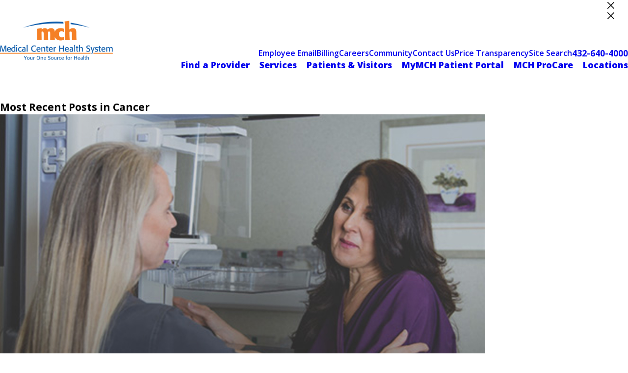

--- FILE ---
content_type: text/html; charset=utf-8
request_url: https://www.mchodessa.com/news/categories/cancer/
body_size: 33096
content:
<!DOCTYPE html>
<html lang="en" data-anim="1" data-prlx="1" data-flr="1" data-i="x37dc20xp4z" data-is="ndeqxmkdfdo" data-gmap="AIzaSyD9RxIAFFpAdGvsN49rqOZLQbeZ6BSLoL4" data-sa="GQ24erZYs1VK%2BtSD5Tbc7FMGyQuWLenBQjLjNmWwPA1WXJXpLTlxmSTvGSEz%2BoDXd38At4wihmynmXCnBqPWJAQ4fR%2BabjtQVWLau%2Fja5lwlRccHJZ%2BrqLB8l96tONrqvX91X4YiSAldbrPYcxdaPFnWkNR1XYAjAbzMuv7MtTqTI4NV">
<head>
	<title>Cancer News | Medical Center Health System</title>
	<link rel="canonical" href="https://www.mchodessa.com/news/categories/cancer/"/>
	<meta content="text/html; charset=utf-8" http-equiv="Content-Type"/>
	<meta content="initial-scale=1" name="viewport"/>
	<meta http-equiv="X-UA-Compatible" content="IE=edge,chrome=1"/><script type="text/javascript">window.NREUM||(NREUM={});NREUM.info = {"beacon":"bam.nr-data.net","errorBeacon":"bam.nr-data.net","licenseKey":"NRJS-2114a2a80a25fa7f9a1","applicationID":"1036752414","transactionName":"NFIDZ0FXXxJWBkNYCQ0YIGBjGWEAUAB/UAgHWwRBCg==","queueTime":0,"applicationTime":224,"agent":"","atts":""}</script><script type="text/javascript">(window.NREUM||(NREUM={})).init={ajax:{deny_list:["bam.nr-data.net"]},feature_flags:["soft_nav"]};(window.NREUM||(NREUM={})).loader_config={licenseKey:"NRJS-2114a2a80a25fa7f9a1",applicationID:"1036752414",browserID:"1431882634"};;/*! For license information please see nr-loader-rum-1.308.0.min.js.LICENSE.txt */
(()=>{var e,t,r={163:(e,t,r)=>{"use strict";r.d(t,{j:()=>E});var n=r(384),i=r(1741);var a=r(2555);r(860).K7.genericEvents;const s="experimental.resources",o="register",c=e=>{if(!e||"string"!=typeof e)return!1;try{document.createDocumentFragment().querySelector(e)}catch{return!1}return!0};var d=r(2614),u=r(944),l=r(8122);const f="[data-nr-mask]",g=e=>(0,l.a)(e,(()=>{const e={feature_flags:[],experimental:{allow_registered_children:!1,resources:!1},mask_selector:"*",block_selector:"[data-nr-block]",mask_input_options:{color:!1,date:!1,"datetime-local":!1,email:!1,month:!1,number:!1,range:!1,search:!1,tel:!1,text:!1,time:!1,url:!1,week:!1,textarea:!1,select:!1,password:!0}};return{ajax:{deny_list:void 0,block_internal:!0,enabled:!0,autoStart:!0},api:{get allow_registered_children(){return e.feature_flags.includes(o)||e.experimental.allow_registered_children},set allow_registered_children(t){e.experimental.allow_registered_children=t},duplicate_registered_data:!1},browser_consent_mode:{enabled:!1},distributed_tracing:{enabled:void 0,exclude_newrelic_header:void 0,cors_use_newrelic_header:void 0,cors_use_tracecontext_headers:void 0,allowed_origins:void 0},get feature_flags(){return e.feature_flags},set feature_flags(t){e.feature_flags=t},generic_events:{enabled:!0,autoStart:!0},harvest:{interval:30},jserrors:{enabled:!0,autoStart:!0},logging:{enabled:!0,autoStart:!0},metrics:{enabled:!0,autoStart:!0},obfuscate:void 0,page_action:{enabled:!0},page_view_event:{enabled:!0,autoStart:!0},page_view_timing:{enabled:!0,autoStart:!0},performance:{capture_marks:!1,capture_measures:!1,capture_detail:!0,resources:{get enabled(){return e.feature_flags.includes(s)||e.experimental.resources},set enabled(t){e.experimental.resources=t},asset_types:[],first_party_domains:[],ignore_newrelic:!0}},privacy:{cookies_enabled:!0},proxy:{assets:void 0,beacon:void 0},session:{expiresMs:d.wk,inactiveMs:d.BB},session_replay:{autoStart:!0,enabled:!1,preload:!1,sampling_rate:10,error_sampling_rate:100,collect_fonts:!1,inline_images:!1,fix_stylesheets:!0,mask_all_inputs:!0,get mask_text_selector(){return e.mask_selector},set mask_text_selector(t){c(t)?e.mask_selector="".concat(t,",").concat(f):""===t||null===t?e.mask_selector=f:(0,u.R)(5,t)},get block_class(){return"nr-block"},get ignore_class(){return"nr-ignore"},get mask_text_class(){return"nr-mask"},get block_selector(){return e.block_selector},set block_selector(t){c(t)?e.block_selector+=",".concat(t):""!==t&&(0,u.R)(6,t)},get mask_input_options(){return e.mask_input_options},set mask_input_options(t){t&&"object"==typeof t?e.mask_input_options={...t,password:!0}:(0,u.R)(7,t)}},session_trace:{enabled:!0,autoStart:!0},soft_navigations:{enabled:!0,autoStart:!0},spa:{enabled:!0,autoStart:!0},ssl:void 0,user_actions:{enabled:!0,elementAttributes:["id","className","tagName","type"]}}})());var p=r(6154),m=r(9324);let h=0;const v={buildEnv:m.F3,distMethod:m.Xs,version:m.xv,originTime:p.WN},b={consented:!1},y={appMetadata:{},get consented(){return this.session?.state?.consent||b.consented},set consented(e){b.consented=e},customTransaction:void 0,denyList:void 0,disabled:!1,harvester:void 0,isolatedBacklog:!1,isRecording:!1,loaderType:void 0,maxBytes:3e4,obfuscator:void 0,onerror:void 0,ptid:void 0,releaseIds:{},session:void 0,timeKeeper:void 0,registeredEntities:[],jsAttributesMetadata:{bytes:0},get harvestCount(){return++h}},_=e=>{const t=(0,l.a)(e,y),r=Object.keys(v).reduce((e,t)=>(e[t]={value:v[t],writable:!1,configurable:!0,enumerable:!0},e),{});return Object.defineProperties(t,r)};var w=r(5701);const x=e=>{const t=e.startsWith("http");e+="/",r.p=t?e:"https://"+e};var R=r(7836),k=r(3241);const A={accountID:void 0,trustKey:void 0,agentID:void 0,licenseKey:void 0,applicationID:void 0,xpid:void 0},S=e=>(0,l.a)(e,A),T=new Set;function E(e,t={},r,s){let{init:o,info:c,loader_config:d,runtime:u={},exposed:l=!0}=t;if(!c){const e=(0,n.pV)();o=e.init,c=e.info,d=e.loader_config}e.init=g(o||{}),e.loader_config=S(d||{}),c.jsAttributes??={},p.bv&&(c.jsAttributes.isWorker=!0),e.info=(0,a.D)(c);const f=e.init,m=[c.beacon,c.errorBeacon];T.has(e.agentIdentifier)||(f.proxy.assets&&(x(f.proxy.assets),m.push(f.proxy.assets)),f.proxy.beacon&&m.push(f.proxy.beacon),e.beacons=[...m],function(e){const t=(0,n.pV)();Object.getOwnPropertyNames(i.W.prototype).forEach(r=>{const n=i.W.prototype[r];if("function"!=typeof n||"constructor"===n)return;let a=t[r];e[r]&&!1!==e.exposed&&"micro-agent"!==e.runtime?.loaderType&&(t[r]=(...t)=>{const n=e[r](...t);return a?a(...t):n})})}(e),(0,n.US)("activatedFeatures",w.B)),u.denyList=[...f.ajax.deny_list||[],...f.ajax.block_internal?m:[]],u.ptid=e.agentIdentifier,u.loaderType=r,e.runtime=_(u),T.has(e.agentIdentifier)||(e.ee=R.ee.get(e.agentIdentifier),e.exposed=l,(0,k.W)({agentIdentifier:e.agentIdentifier,drained:!!w.B?.[e.agentIdentifier],type:"lifecycle",name:"initialize",feature:void 0,data:e.config})),T.add(e.agentIdentifier)}},384:(e,t,r)=>{"use strict";r.d(t,{NT:()=>s,US:()=>u,Zm:()=>o,bQ:()=>d,dV:()=>c,pV:()=>l});var n=r(6154),i=r(1863),a=r(1910);const s={beacon:"bam.nr-data.net",errorBeacon:"bam.nr-data.net"};function o(){return n.gm.NREUM||(n.gm.NREUM={}),void 0===n.gm.newrelic&&(n.gm.newrelic=n.gm.NREUM),n.gm.NREUM}function c(){let e=o();return e.o||(e.o={ST:n.gm.setTimeout,SI:n.gm.setImmediate||n.gm.setInterval,CT:n.gm.clearTimeout,XHR:n.gm.XMLHttpRequest,REQ:n.gm.Request,EV:n.gm.Event,PR:n.gm.Promise,MO:n.gm.MutationObserver,FETCH:n.gm.fetch,WS:n.gm.WebSocket},(0,a.i)(...Object.values(e.o))),e}function d(e,t){let r=o();r.initializedAgents??={},t.initializedAt={ms:(0,i.t)(),date:new Date},r.initializedAgents[e]=t}function u(e,t){o()[e]=t}function l(){return function(){let e=o();const t=e.info||{};e.info={beacon:s.beacon,errorBeacon:s.errorBeacon,...t}}(),function(){let e=o();const t=e.init||{};e.init={...t}}(),c(),function(){let e=o();const t=e.loader_config||{};e.loader_config={...t}}(),o()}},782:(e,t,r)=>{"use strict";r.d(t,{T:()=>n});const n=r(860).K7.pageViewTiming},860:(e,t,r)=>{"use strict";r.d(t,{$J:()=>u,K7:()=>c,P3:()=>d,XX:()=>i,Yy:()=>o,df:()=>a,qY:()=>n,v4:()=>s});const n="events",i="jserrors",a="browser/blobs",s="rum",o="browser/logs",c={ajax:"ajax",genericEvents:"generic_events",jserrors:i,logging:"logging",metrics:"metrics",pageAction:"page_action",pageViewEvent:"page_view_event",pageViewTiming:"page_view_timing",sessionReplay:"session_replay",sessionTrace:"session_trace",softNav:"soft_navigations",spa:"spa"},d={[c.pageViewEvent]:1,[c.pageViewTiming]:2,[c.metrics]:3,[c.jserrors]:4,[c.spa]:5,[c.ajax]:6,[c.sessionTrace]:7,[c.softNav]:8,[c.sessionReplay]:9,[c.logging]:10,[c.genericEvents]:11},u={[c.pageViewEvent]:s,[c.pageViewTiming]:n,[c.ajax]:n,[c.spa]:n,[c.softNav]:n,[c.metrics]:i,[c.jserrors]:i,[c.sessionTrace]:a,[c.sessionReplay]:a,[c.logging]:o,[c.genericEvents]:"ins"}},944:(e,t,r)=>{"use strict";r.d(t,{R:()=>i});var n=r(3241);function i(e,t){"function"==typeof console.debug&&(console.debug("New Relic Warning: https://github.com/newrelic/newrelic-browser-agent/blob/main/docs/warning-codes.md#".concat(e),t),(0,n.W)({agentIdentifier:null,drained:null,type:"data",name:"warn",feature:"warn",data:{code:e,secondary:t}}))}},1687:(e,t,r)=>{"use strict";r.d(t,{Ak:()=>d,Ze:()=>f,x3:()=>u});var n=r(3241),i=r(7836),a=r(3606),s=r(860),o=r(2646);const c={};function d(e,t){const r={staged:!1,priority:s.P3[t]||0};l(e),c[e].get(t)||c[e].set(t,r)}function u(e,t){e&&c[e]&&(c[e].get(t)&&c[e].delete(t),p(e,t,!1),c[e].size&&g(e))}function l(e){if(!e)throw new Error("agentIdentifier required");c[e]||(c[e]=new Map)}function f(e="",t="feature",r=!1){if(l(e),!e||!c[e].get(t)||r)return p(e,t);c[e].get(t).staged=!0,g(e)}function g(e){const t=Array.from(c[e]);t.every(([e,t])=>t.staged)&&(t.sort((e,t)=>e[1].priority-t[1].priority),t.forEach(([t])=>{c[e].delete(t),p(e,t)}))}function p(e,t,r=!0){const s=e?i.ee.get(e):i.ee,c=a.i.handlers;if(!s.aborted&&s.backlog&&c){if((0,n.W)({agentIdentifier:e,type:"lifecycle",name:"drain",feature:t}),r){const e=s.backlog[t],r=c[t];if(r){for(let t=0;e&&t<e.length;++t)m(e[t],r);Object.entries(r).forEach(([e,t])=>{Object.values(t||{}).forEach(t=>{t[0]?.on&&t[0]?.context()instanceof o.y&&t[0].on(e,t[1])})})}}s.isolatedBacklog||delete c[t],s.backlog[t]=null,s.emit("drain-"+t,[])}}function m(e,t){var r=e[1];Object.values(t[r]||{}).forEach(t=>{var r=e[0];if(t[0]===r){var n=t[1],i=e[3],a=e[2];n.apply(i,a)}})}},1738:(e,t,r)=>{"use strict";r.d(t,{U:()=>g,Y:()=>f});var n=r(3241),i=r(9908),a=r(1863),s=r(944),o=r(5701),c=r(3969),d=r(8362),u=r(860),l=r(4261);function f(e,t,r,a){const f=a||r;!f||f[e]&&f[e]!==d.d.prototype[e]||(f[e]=function(){(0,i.p)(c.xV,["API/"+e+"/called"],void 0,u.K7.metrics,r.ee),(0,n.W)({agentIdentifier:r.agentIdentifier,drained:!!o.B?.[r.agentIdentifier],type:"data",name:"api",feature:l.Pl+e,data:{}});try{return t.apply(this,arguments)}catch(e){(0,s.R)(23,e)}})}function g(e,t,r,n,s){const o=e.info;null===r?delete o.jsAttributes[t]:o.jsAttributes[t]=r,(s||null===r)&&(0,i.p)(l.Pl+n,[(0,a.t)(),t,r],void 0,"session",e.ee)}},1741:(e,t,r)=>{"use strict";r.d(t,{W:()=>a});var n=r(944),i=r(4261);class a{#e(e,...t){if(this[e]!==a.prototype[e])return this[e](...t);(0,n.R)(35,e)}addPageAction(e,t){return this.#e(i.hG,e,t)}register(e){return this.#e(i.eY,e)}recordCustomEvent(e,t){return this.#e(i.fF,e,t)}setPageViewName(e,t){return this.#e(i.Fw,e,t)}setCustomAttribute(e,t,r){return this.#e(i.cD,e,t,r)}noticeError(e,t){return this.#e(i.o5,e,t)}setUserId(e,t=!1){return this.#e(i.Dl,e,t)}setApplicationVersion(e){return this.#e(i.nb,e)}setErrorHandler(e){return this.#e(i.bt,e)}addRelease(e,t){return this.#e(i.k6,e,t)}log(e,t){return this.#e(i.$9,e,t)}start(){return this.#e(i.d3)}finished(e){return this.#e(i.BL,e)}recordReplay(){return this.#e(i.CH)}pauseReplay(){return this.#e(i.Tb)}addToTrace(e){return this.#e(i.U2,e)}setCurrentRouteName(e){return this.#e(i.PA,e)}interaction(e){return this.#e(i.dT,e)}wrapLogger(e,t,r){return this.#e(i.Wb,e,t,r)}measure(e,t){return this.#e(i.V1,e,t)}consent(e){return this.#e(i.Pv,e)}}},1863:(e,t,r)=>{"use strict";function n(){return Math.floor(performance.now())}r.d(t,{t:()=>n})},1910:(e,t,r)=>{"use strict";r.d(t,{i:()=>a});var n=r(944);const i=new Map;function a(...e){return e.every(e=>{if(i.has(e))return i.get(e);const t="function"==typeof e?e.toString():"",r=t.includes("[native code]"),a=t.includes("nrWrapper");return r||a||(0,n.R)(64,e?.name||t),i.set(e,r),r})}},2555:(e,t,r)=>{"use strict";r.d(t,{D:()=>o,f:()=>s});var n=r(384),i=r(8122);const a={beacon:n.NT.beacon,errorBeacon:n.NT.errorBeacon,licenseKey:void 0,applicationID:void 0,sa:void 0,queueTime:void 0,applicationTime:void 0,ttGuid:void 0,user:void 0,account:void 0,product:void 0,extra:void 0,jsAttributes:{},userAttributes:void 0,atts:void 0,transactionName:void 0,tNamePlain:void 0};function s(e){try{return!!e.licenseKey&&!!e.errorBeacon&&!!e.applicationID}catch(e){return!1}}const o=e=>(0,i.a)(e,a)},2614:(e,t,r)=>{"use strict";r.d(t,{BB:()=>s,H3:()=>n,g:()=>d,iL:()=>c,tS:()=>o,uh:()=>i,wk:()=>a});const n="NRBA",i="SESSION",a=144e5,s=18e5,o={STARTED:"session-started",PAUSE:"session-pause",RESET:"session-reset",RESUME:"session-resume",UPDATE:"session-update"},c={SAME_TAB:"same-tab",CROSS_TAB:"cross-tab"},d={OFF:0,FULL:1,ERROR:2}},2646:(e,t,r)=>{"use strict";r.d(t,{y:()=>n});class n{constructor(e){this.contextId=e}}},2843:(e,t,r)=>{"use strict";r.d(t,{G:()=>a,u:()=>i});var n=r(3878);function i(e,t=!1,r,i){(0,n.DD)("visibilitychange",function(){if(t)return void("hidden"===document.visibilityState&&e());e(document.visibilityState)},r,i)}function a(e,t,r){(0,n.sp)("pagehide",e,t,r)}},3241:(e,t,r)=>{"use strict";r.d(t,{W:()=>a});var n=r(6154);const i="newrelic";function a(e={}){try{n.gm.dispatchEvent(new CustomEvent(i,{detail:e}))}catch(e){}}},3606:(e,t,r)=>{"use strict";r.d(t,{i:()=>a});var n=r(9908);a.on=s;var i=a.handlers={};function a(e,t,r,a){s(a||n.d,i,e,t,r)}function s(e,t,r,i,a){a||(a="feature"),e||(e=n.d);var s=t[a]=t[a]||{};(s[r]=s[r]||[]).push([e,i])}},3878:(e,t,r)=>{"use strict";function n(e,t){return{capture:e,passive:!1,signal:t}}function i(e,t,r=!1,i){window.addEventListener(e,t,n(r,i))}function a(e,t,r=!1,i){document.addEventListener(e,t,n(r,i))}r.d(t,{DD:()=>a,jT:()=>n,sp:()=>i})},3969:(e,t,r)=>{"use strict";r.d(t,{TZ:()=>n,XG:()=>o,rs:()=>i,xV:()=>s,z_:()=>a});const n=r(860).K7.metrics,i="sm",a="cm",s="storeSupportabilityMetrics",o="storeEventMetrics"},4234:(e,t,r)=>{"use strict";r.d(t,{W:()=>a});var n=r(7836),i=r(1687);class a{constructor(e,t){this.agentIdentifier=e,this.ee=n.ee.get(e),this.featureName=t,this.blocked=!1}deregisterDrain(){(0,i.x3)(this.agentIdentifier,this.featureName)}}},4261:(e,t,r)=>{"use strict";r.d(t,{$9:()=>d,BL:()=>o,CH:()=>g,Dl:()=>_,Fw:()=>y,PA:()=>h,Pl:()=>n,Pv:()=>k,Tb:()=>l,U2:()=>a,V1:()=>R,Wb:()=>x,bt:()=>b,cD:()=>v,d3:()=>w,dT:()=>c,eY:()=>p,fF:()=>f,hG:()=>i,k6:()=>s,nb:()=>m,o5:()=>u});const n="api-",i="addPageAction",a="addToTrace",s="addRelease",o="finished",c="interaction",d="log",u="noticeError",l="pauseReplay",f="recordCustomEvent",g="recordReplay",p="register",m="setApplicationVersion",h="setCurrentRouteName",v="setCustomAttribute",b="setErrorHandler",y="setPageViewName",_="setUserId",w="start",x="wrapLogger",R="measure",k="consent"},5289:(e,t,r)=>{"use strict";r.d(t,{GG:()=>s,Qr:()=>c,sB:()=>o});var n=r(3878),i=r(6389);function a(){return"undefined"==typeof document||"complete"===document.readyState}function s(e,t){if(a())return e();const r=(0,i.J)(e),s=setInterval(()=>{a()&&(clearInterval(s),r())},500);(0,n.sp)("load",r,t)}function o(e){if(a())return e();(0,n.DD)("DOMContentLoaded",e)}function c(e){if(a())return e();(0,n.sp)("popstate",e)}},5607:(e,t,r)=>{"use strict";r.d(t,{W:()=>n});const n=(0,r(9566).bz)()},5701:(e,t,r)=>{"use strict";r.d(t,{B:()=>a,t:()=>s});var n=r(3241);const i=new Set,a={};function s(e,t){const r=t.agentIdentifier;a[r]??={},e&&"object"==typeof e&&(i.has(r)||(t.ee.emit("rumresp",[e]),a[r]=e,i.add(r),(0,n.W)({agentIdentifier:r,loaded:!0,drained:!0,type:"lifecycle",name:"load",feature:void 0,data:e})))}},6154:(e,t,r)=>{"use strict";r.d(t,{OF:()=>c,RI:()=>i,WN:()=>u,bv:()=>a,eN:()=>l,gm:()=>s,mw:()=>o,sb:()=>d});var n=r(1863);const i="undefined"!=typeof window&&!!window.document,a="undefined"!=typeof WorkerGlobalScope&&("undefined"!=typeof self&&self instanceof WorkerGlobalScope&&self.navigator instanceof WorkerNavigator||"undefined"!=typeof globalThis&&globalThis instanceof WorkerGlobalScope&&globalThis.navigator instanceof WorkerNavigator),s=i?window:"undefined"!=typeof WorkerGlobalScope&&("undefined"!=typeof self&&self instanceof WorkerGlobalScope&&self||"undefined"!=typeof globalThis&&globalThis instanceof WorkerGlobalScope&&globalThis),o=Boolean("hidden"===s?.document?.visibilityState),c=/iPad|iPhone|iPod/.test(s.navigator?.userAgent),d=c&&"undefined"==typeof SharedWorker,u=((()=>{const e=s.navigator?.userAgent?.match(/Firefox[/\s](\d+\.\d+)/);Array.isArray(e)&&e.length>=2&&e[1]})(),Date.now()-(0,n.t)()),l=()=>"undefined"!=typeof PerformanceNavigationTiming&&s?.performance?.getEntriesByType("navigation")?.[0]?.responseStart},6389:(e,t,r)=>{"use strict";function n(e,t=500,r={}){const n=r?.leading||!1;let i;return(...r)=>{n&&void 0===i&&(e.apply(this,r),i=setTimeout(()=>{i=clearTimeout(i)},t)),n||(clearTimeout(i),i=setTimeout(()=>{e.apply(this,r)},t))}}function i(e){let t=!1;return(...r)=>{t||(t=!0,e.apply(this,r))}}r.d(t,{J:()=>i,s:()=>n})},6630:(e,t,r)=>{"use strict";r.d(t,{T:()=>n});const n=r(860).K7.pageViewEvent},7699:(e,t,r)=>{"use strict";r.d(t,{It:()=>a,KC:()=>o,No:()=>i,qh:()=>s});var n=r(860);const i=16e3,a=1e6,s="SESSION_ERROR",o={[n.K7.logging]:!0,[n.K7.genericEvents]:!1,[n.K7.jserrors]:!1,[n.K7.ajax]:!1}},7836:(e,t,r)=>{"use strict";r.d(t,{P:()=>o,ee:()=>c});var n=r(384),i=r(8990),a=r(2646),s=r(5607);const o="nr@context:".concat(s.W),c=function e(t,r){var n={},s={},u={},l=!1;try{l=16===r.length&&d.initializedAgents?.[r]?.runtime.isolatedBacklog}catch(e){}var f={on:p,addEventListener:p,removeEventListener:function(e,t){var r=n[e];if(!r)return;for(var i=0;i<r.length;i++)r[i]===t&&r.splice(i,1)},emit:function(e,r,n,i,a){!1!==a&&(a=!0);if(c.aborted&&!i)return;t&&a&&t.emit(e,r,n);var o=g(n);m(e).forEach(e=>{e.apply(o,r)});var d=v()[s[e]];d&&d.push([f,e,r,o]);return o},get:h,listeners:m,context:g,buffer:function(e,t){const r=v();if(t=t||"feature",f.aborted)return;Object.entries(e||{}).forEach(([e,n])=>{s[n]=t,t in r||(r[t]=[])})},abort:function(){f._aborted=!0,Object.keys(f.backlog).forEach(e=>{delete f.backlog[e]})},isBuffering:function(e){return!!v()[s[e]]},debugId:r,backlog:l?{}:t&&"object"==typeof t.backlog?t.backlog:{},isolatedBacklog:l};return Object.defineProperty(f,"aborted",{get:()=>{let e=f._aborted||!1;return e||(t&&(e=t.aborted),e)}}),f;function g(e){return e&&e instanceof a.y?e:e?(0,i.I)(e,o,()=>new a.y(o)):new a.y(o)}function p(e,t){n[e]=m(e).concat(t)}function m(e){return n[e]||[]}function h(t){return u[t]=u[t]||e(f,t)}function v(){return f.backlog}}(void 0,"globalEE"),d=(0,n.Zm)();d.ee||(d.ee=c)},8122:(e,t,r)=>{"use strict";r.d(t,{a:()=>i});var n=r(944);function i(e,t){try{if(!e||"object"!=typeof e)return(0,n.R)(3);if(!t||"object"!=typeof t)return(0,n.R)(4);const r=Object.create(Object.getPrototypeOf(t),Object.getOwnPropertyDescriptors(t)),a=0===Object.keys(r).length?e:r;for(let s in a)if(void 0!==e[s])try{if(null===e[s]){r[s]=null;continue}Array.isArray(e[s])&&Array.isArray(t[s])?r[s]=Array.from(new Set([...e[s],...t[s]])):"object"==typeof e[s]&&"object"==typeof t[s]?r[s]=i(e[s],t[s]):r[s]=e[s]}catch(e){r[s]||(0,n.R)(1,e)}return r}catch(e){(0,n.R)(2,e)}}},8362:(e,t,r)=>{"use strict";r.d(t,{d:()=>a});var n=r(9566),i=r(1741);class a extends i.W{agentIdentifier=(0,n.LA)(16)}},8374:(e,t,r)=>{r.nc=(()=>{try{return document?.currentScript?.nonce}catch(e){}return""})()},8990:(e,t,r)=>{"use strict";r.d(t,{I:()=>i});var n=Object.prototype.hasOwnProperty;function i(e,t,r){if(n.call(e,t))return e[t];var i=r();if(Object.defineProperty&&Object.keys)try{return Object.defineProperty(e,t,{value:i,writable:!0,enumerable:!1}),i}catch(e){}return e[t]=i,i}},9324:(e,t,r)=>{"use strict";r.d(t,{F3:()=>i,Xs:()=>a,xv:()=>n});const n="1.308.0",i="PROD",a="CDN"},9566:(e,t,r)=>{"use strict";r.d(t,{LA:()=>o,bz:()=>s});var n=r(6154);const i="xxxxxxxx-xxxx-4xxx-yxxx-xxxxxxxxxxxx";function a(e,t){return e?15&e[t]:16*Math.random()|0}function s(){const e=n.gm?.crypto||n.gm?.msCrypto;let t,r=0;return e&&e.getRandomValues&&(t=e.getRandomValues(new Uint8Array(30))),i.split("").map(e=>"x"===e?a(t,r++).toString(16):"y"===e?(3&a()|8).toString(16):e).join("")}function o(e){const t=n.gm?.crypto||n.gm?.msCrypto;let r,i=0;t&&t.getRandomValues&&(r=t.getRandomValues(new Uint8Array(e)));const s=[];for(var o=0;o<e;o++)s.push(a(r,i++).toString(16));return s.join("")}},9908:(e,t,r)=>{"use strict";r.d(t,{d:()=>n,p:()=>i});var n=r(7836).ee.get("handle");function i(e,t,r,i,a){a?(a.buffer([e],i),a.emit(e,t,r)):(n.buffer([e],i),n.emit(e,t,r))}}},n={};function i(e){var t=n[e];if(void 0!==t)return t.exports;var a=n[e]={exports:{}};return r[e](a,a.exports,i),a.exports}i.m=r,i.d=(e,t)=>{for(var r in t)i.o(t,r)&&!i.o(e,r)&&Object.defineProperty(e,r,{enumerable:!0,get:t[r]})},i.f={},i.e=e=>Promise.all(Object.keys(i.f).reduce((t,r)=>(i.f[r](e,t),t),[])),i.u=e=>"nr-rum-1.308.0.min.js",i.o=(e,t)=>Object.prototype.hasOwnProperty.call(e,t),e={},t="NRBA-1.308.0.PROD:",i.l=(r,n,a,s)=>{if(e[r])e[r].push(n);else{var o,c;if(void 0!==a)for(var d=document.getElementsByTagName("script"),u=0;u<d.length;u++){var l=d[u];if(l.getAttribute("src")==r||l.getAttribute("data-webpack")==t+a){o=l;break}}if(!o){c=!0;var f={296:"sha512-+MIMDsOcckGXa1EdWHqFNv7P+JUkd5kQwCBr3KE6uCvnsBNUrdSt4a/3/L4j4TxtnaMNjHpza2/erNQbpacJQA=="};(o=document.createElement("script")).charset="utf-8",i.nc&&o.setAttribute("nonce",i.nc),o.setAttribute("data-webpack",t+a),o.src=r,0!==o.src.indexOf(window.location.origin+"/")&&(o.crossOrigin="anonymous"),f[s]&&(o.integrity=f[s])}e[r]=[n];var g=(t,n)=>{o.onerror=o.onload=null,clearTimeout(p);var i=e[r];if(delete e[r],o.parentNode&&o.parentNode.removeChild(o),i&&i.forEach(e=>e(n)),t)return t(n)},p=setTimeout(g.bind(null,void 0,{type:"timeout",target:o}),12e4);o.onerror=g.bind(null,o.onerror),o.onload=g.bind(null,o.onload),c&&document.head.appendChild(o)}},i.r=e=>{"undefined"!=typeof Symbol&&Symbol.toStringTag&&Object.defineProperty(e,Symbol.toStringTag,{value:"Module"}),Object.defineProperty(e,"__esModule",{value:!0})},i.p="https://js-agent.newrelic.com/",(()=>{var e={374:0,840:0};i.f.j=(t,r)=>{var n=i.o(e,t)?e[t]:void 0;if(0!==n)if(n)r.push(n[2]);else{var a=new Promise((r,i)=>n=e[t]=[r,i]);r.push(n[2]=a);var s=i.p+i.u(t),o=new Error;i.l(s,r=>{if(i.o(e,t)&&(0!==(n=e[t])&&(e[t]=void 0),n)){var a=r&&("load"===r.type?"missing":r.type),s=r&&r.target&&r.target.src;o.message="Loading chunk "+t+" failed: ("+a+": "+s+")",o.name="ChunkLoadError",o.type=a,o.request=s,n[1](o)}},"chunk-"+t,t)}};var t=(t,r)=>{var n,a,[s,o,c]=r,d=0;if(s.some(t=>0!==e[t])){for(n in o)i.o(o,n)&&(i.m[n]=o[n]);if(c)c(i)}for(t&&t(r);d<s.length;d++)a=s[d],i.o(e,a)&&e[a]&&e[a][0](),e[a]=0},r=self["webpackChunk:NRBA-1.308.0.PROD"]=self["webpackChunk:NRBA-1.308.0.PROD"]||[];r.forEach(t.bind(null,0)),r.push=t.bind(null,r.push.bind(r))})(),(()=>{"use strict";i(8374);var e=i(8362),t=i(860);const r=Object.values(t.K7);var n=i(163);var a=i(9908),s=i(1863),o=i(4261),c=i(1738);var d=i(1687),u=i(4234),l=i(5289),f=i(6154),g=i(944),p=i(384);const m=e=>f.RI&&!0===e?.privacy.cookies_enabled;function h(e){return!!(0,p.dV)().o.MO&&m(e)&&!0===e?.session_trace.enabled}var v=i(6389),b=i(7699);class y extends u.W{constructor(e,t){super(e.agentIdentifier,t),this.agentRef=e,this.abortHandler=void 0,this.featAggregate=void 0,this.loadedSuccessfully=void 0,this.onAggregateImported=new Promise(e=>{this.loadedSuccessfully=e}),this.deferred=Promise.resolve(),!1===e.init[this.featureName].autoStart?this.deferred=new Promise((t,r)=>{this.ee.on("manual-start-all",(0,v.J)(()=>{(0,d.Ak)(e.agentIdentifier,this.featureName),t()}))}):(0,d.Ak)(e.agentIdentifier,t)}importAggregator(e,t,r={}){if(this.featAggregate)return;const n=async()=>{let n;await this.deferred;try{if(m(e.init)){const{setupAgentSession:t}=await i.e(296).then(i.bind(i,3305));n=t(e)}}catch(e){(0,g.R)(20,e),this.ee.emit("internal-error",[e]),(0,a.p)(b.qh,[e],void 0,this.featureName,this.ee)}try{if(!this.#t(this.featureName,n,e.init))return(0,d.Ze)(this.agentIdentifier,this.featureName),void this.loadedSuccessfully(!1);const{Aggregate:i}=await t();this.featAggregate=new i(e,r),e.runtime.harvester.initializedAggregates.push(this.featAggregate),this.loadedSuccessfully(!0)}catch(e){(0,g.R)(34,e),this.abortHandler?.(),(0,d.Ze)(this.agentIdentifier,this.featureName,!0),this.loadedSuccessfully(!1),this.ee&&this.ee.abort()}};f.RI?(0,l.GG)(()=>n(),!0):n()}#t(e,r,n){if(this.blocked)return!1;switch(e){case t.K7.sessionReplay:return h(n)&&!!r;case t.K7.sessionTrace:return!!r;default:return!0}}}var _=i(6630),w=i(2614),x=i(3241);class R extends y{static featureName=_.T;constructor(e){var t;super(e,_.T),this.setupInspectionEvents(e.agentIdentifier),t=e,(0,c.Y)(o.Fw,function(e,r){"string"==typeof e&&("/"!==e.charAt(0)&&(e="/"+e),t.runtime.customTransaction=(r||"http://custom.transaction")+e,(0,a.p)(o.Pl+o.Fw,[(0,s.t)()],void 0,void 0,t.ee))},t),this.importAggregator(e,()=>i.e(296).then(i.bind(i,3943)))}setupInspectionEvents(e){const t=(t,r)=>{t&&(0,x.W)({agentIdentifier:e,timeStamp:t.timeStamp,loaded:"complete"===t.target.readyState,type:"window",name:r,data:t.target.location+""})};(0,l.sB)(e=>{t(e,"DOMContentLoaded")}),(0,l.GG)(e=>{t(e,"load")}),(0,l.Qr)(e=>{t(e,"navigate")}),this.ee.on(w.tS.UPDATE,(t,r)=>{(0,x.W)({agentIdentifier:e,type:"lifecycle",name:"session",data:r})})}}class k extends e.d{constructor(e){var t;(super(),f.gm)?(this.features={},(0,p.bQ)(this.agentIdentifier,this),this.desiredFeatures=new Set(e.features||[]),this.desiredFeatures.add(R),(0,n.j)(this,e,e.loaderType||"agent"),t=this,(0,c.Y)(o.cD,function(e,r,n=!1){if("string"==typeof e){if(["string","number","boolean"].includes(typeof r)||null===r)return(0,c.U)(t,e,r,o.cD,n);(0,g.R)(40,typeof r)}else(0,g.R)(39,typeof e)},t),function(e){(0,c.Y)(o.Dl,function(t,r=!1){if("string"!=typeof t&&null!==t)return void(0,g.R)(41,typeof t);const n=e.info.jsAttributes["enduser.id"];r&&null!=n&&n!==t?(0,a.p)(o.Pl+"setUserIdAndResetSession",[t],void 0,"session",e.ee):(0,c.U)(e,"enduser.id",t,o.Dl,!0)},e)}(this),function(e){(0,c.Y)(o.nb,function(t){if("string"==typeof t||null===t)return(0,c.U)(e,"application.version",t,o.nb,!1);(0,g.R)(42,typeof t)},e)}(this),function(e){(0,c.Y)(o.d3,function(){e.ee.emit("manual-start-all")},e)}(this),function(e){(0,c.Y)(o.Pv,function(t=!0){if("boolean"==typeof t){if((0,a.p)(o.Pl+o.Pv,[t],void 0,"session",e.ee),e.runtime.consented=t,t){const t=e.features.page_view_event;t.onAggregateImported.then(e=>{const r=t.featAggregate;e&&!r.sentRum&&r.sendRum()})}}else(0,g.R)(65,typeof t)},e)}(this),this.run()):(0,g.R)(21)}get config(){return{info:this.info,init:this.init,loader_config:this.loader_config,runtime:this.runtime}}get api(){return this}run(){try{const e=function(e){const t={};return r.forEach(r=>{t[r]=!!e[r]?.enabled}),t}(this.init),n=[...this.desiredFeatures];n.sort((e,r)=>t.P3[e.featureName]-t.P3[r.featureName]),n.forEach(r=>{if(!e[r.featureName]&&r.featureName!==t.K7.pageViewEvent)return;if(r.featureName===t.K7.spa)return void(0,g.R)(67);const n=function(e){switch(e){case t.K7.ajax:return[t.K7.jserrors];case t.K7.sessionTrace:return[t.K7.ajax,t.K7.pageViewEvent];case t.K7.sessionReplay:return[t.K7.sessionTrace];case t.K7.pageViewTiming:return[t.K7.pageViewEvent];default:return[]}}(r.featureName).filter(e=>!(e in this.features));n.length>0&&(0,g.R)(36,{targetFeature:r.featureName,missingDependencies:n}),this.features[r.featureName]=new r(this)})}catch(e){(0,g.R)(22,e);for(const e in this.features)this.features[e].abortHandler?.();const t=(0,p.Zm)();delete t.initializedAgents[this.agentIdentifier]?.features,delete this.sharedAggregator;return t.ee.get(this.agentIdentifier).abort(),!1}}}var A=i(2843),S=i(782);class T extends y{static featureName=S.T;constructor(e){super(e,S.T),f.RI&&((0,A.u)(()=>(0,a.p)("docHidden",[(0,s.t)()],void 0,S.T,this.ee),!0),(0,A.G)(()=>(0,a.p)("winPagehide",[(0,s.t)()],void 0,S.T,this.ee)),this.importAggregator(e,()=>i.e(296).then(i.bind(i,2117))))}}var E=i(3969);class I extends y{static featureName=E.TZ;constructor(e){super(e,E.TZ),f.RI&&document.addEventListener("securitypolicyviolation",e=>{(0,a.p)(E.xV,["Generic/CSPViolation/Detected"],void 0,this.featureName,this.ee)}),this.importAggregator(e,()=>i.e(296).then(i.bind(i,9623)))}}new k({features:[R,T,I],loaderType:"lite"})})()})();</script>
	<meta name="description" content="Read our news from Cancer. Visit our site to learn more."/>
	<meta property="og:type" content="website"/>
	<meta property="og:site_name" content="Medical Center Health System"/>
	<meta property="og:url" content="https://www.mchodessa.com/news/categories/cancer/"/>
	<meta property="og:title" content="Cancer | Medical Center Health System"/>
	<meta property="og:description" content="Medical Center Health System is proud to be the most comprehensive healthcare provider in the Permian Basin. Learn more about Cancer."/>
	<meta property="og:image" content="https://www.mchodessa.com/assets/facebook-usercover.jpg.webp"/>
	<meta name="twitter:card" content="summary_large_image"/>
	<meta name="twitter:site" content="@MCHOdessa"/>
	<meta name="twitter:title" content="Cancer | Medical Center Health System"/>
	<meta name="twitter:description" content="Medical Center Health System is proud to be the most comprehensive healthcare provider in the Permian Basin. Learn more about Cancer."/>
	<meta name="twitter:image" content="https://www.mchodessa.com/assets/facebook-usercover.jpg.webp"/>
	<meta property="article:publisher" content="https://www.facebook.com/medicalcenter/"/>
	<meta name="google-site-verification" content="ZPlAkr-UeX4stLoqaWfpRZuZrF3w3i0-s4geex3ZDr8"/>
	<meta name="audio-eye-hash" content="209ef261d5cf97ba0b8d536e750b3475"/>
	<script type="text/javascript">
(function(n){var t=n.Process||{},i=function(n){var t=+n;return isNaN(t)?n:t},u=function(n){return decodeURIComponent(n.replace(/\+/g,"%20"))},h=/\{(.+?)\}/g,c=window.location.hash&&window.location.hash[1]==="~"&&!/\bSPPC=./i.test(document.cookie||""),s=[],e=null,r=null,o=null,f=null;t.Page=function(n){for(var i=n.length;i--;)c?s.push(n[i]):t.Element(document.getElementById(n[i]))};t.Delayed=function(){var n,i;for(r=null;n=s.shift();)t.Element(document.getElementById(n));try{i=new CustomEvent("process.delayed",{bubbles:!0,cancelable:!0});document.documentElement.dispatchEvent(i)}catch(u){}};t.Element=function(n){if(n)switch(n.getAttribute("data-process")){case"if":t.If(n);break;case"replace":t.Replace(n);break;default:t.Fix(n)}};t.Replace=function(n){var i,f=n.parentNode,r=document.createTextNode(t.Get(n.getAttribute("data-replace"))),u=n.firstElementChild;u&&u.getAttribute&&(i=u.getAttribute("href"))&&i.substring(0,4)==="tel:"&&(i=document.createElement("a"),i.setAttribute("href","tel:"+r.data),i.appendChild(document.createTextNode(r.data)),r=i);f.insertBefore(r,n);f.removeChild(n)};t.Fix=function(n){var r,u,i,f=n.attributes.length,e=n.childNodes.length;if(n.nodeName==="SCRIPT"){n.parentNode.removeChild(n);return}while(f--)r=n.attributes[f],r.name.substring(0,13)=="data-replace-"&&(u=r.name.substring(13),n.setAttribute(u,t.Get(r.value)),n.removeAttribute(r.name));while(e--)i=n.childNodes[e],i.nodeType===3&&i.data&&i.data.indexOf("{")>=0&&(i.data=t.Get(i.data))};t.If=function(n){for(var i,u,f,e,o=n.parentNode,s=n.attributes.length,r=undefined;s--;){i=n.attributes[s];switch(i.name){case"field":r=t.Check(n,t.Get(i.value));break;case"nofield":r=!t.Check(n,t.Get(i.value))}if(r!==undefined)break}if(r)for(u=n.childNodes,f=0,e=u.length;f<e;f++)o.insertBefore(u[0],n);o.removeChild(n)};t.Check=function(n,r){for(var u,f,e=n.attributes.length;e--;){u=n.attributes[e];switch(u.name){case"equals":return r==t.Get(u.value);case"gt":case"greaterthan":case"morethan":return i(r)>i(t.Get(u.value));case"gte":return i(r)>=i(t.Get(u.value));case"lt":case"lessthan":case"lesserthan":return i(r)<i(t.Get(u.value));case"lte":return i(r)<=i(t.Get(u.value));case"ne":case"notequals":return r!=t.Get(u.value);case"contains":return f=t.Get(u.value),r.indexOf(f>=0);case"notcontains":return f=t.Get(u.value),!r.indexOf(f>=0);case"in":return f=t.Get(u.value),t.InArray(r,(""+f).split(","));case"notin":return f=t.Get(u.value),!t.InArray(r,(""+f).split(","));case"between":return f=t.Get(u.value).Split(","),f.length==2&&i(r)>=i(f[0])&&i(r)<=i(f[1])?!0:!1}}return!!r};t.InArray=function(n,t){for(var i=t.length;i--;)if(t[i]==n)return!0;return!1};t.Get=function(n){return n.replace(h,function(n,i){var r=i.split("/"),f=r.shift();return t.Data(f.split(":"),0,r[0])||u(r.shift()||"")})};t.Data=function(n,i,r){var u;switch(n[i].toLowerCase()){case"f":return t.Format(n[i+1],n,i+2,r);case"if":return t.Data(n,i+1)?n.pop():"";case"ifno":case"ifnot":return t.Data(n,i+1)?"":n.pop();case"q":case"querystring":return t.Query(n[i+1])||"";case"session":case"cookie":return t.Cookie(n[i+1])||"";case"number":return t.Number(n[i+1],r)||"";case"request":return u=t.Cookie("RWQ")||window.location.search,u&&u[0]==="?"&&n[i+1]&&n[i+1][0]!="?"&&(u=u.substr(1)),u;case"u":return t.UserData(n[i+1])||"";default:return""}};t.Format=function(n,i,r,u){var h,f,s,e,o;if(!n||r>i.length-1)return"";if(h=null,f=null,n=n.toLowerCase(),e=0,n=="binary")e=2;else if(r+1<i.length)switch(n){case"p":case"phone":case"p2":case"phone2":case"p3":case"phone3":i[r].indexOf("0")>=0&&(f=i[r],e=1);break;default:s=parseInt(i[r]);isNaN(s)||(h=s,e=1)}o=t.Data(i,r+e,u);switch(n){case"p":case"phone":return t.Phone(""+o,f);case"p2":case"phone2":return t.Phone(""+o,f||"000.000.0000");case"p3":case"phone3":return t.Phone(""+o,f||"000-000-0000");case"tel":return t.Phone(""+o,f||"0000000000")}};t.Phone=function(n,t){var u,i,f,r;if(!n)return"";if(u=n.replace(/\D+/g,""),u.length<10)return n;for(i=(t||"(000) 000-0000").split(""),f=0,r=0;r<i.length;r++)i[r]=="0"&&(f<u.length?i[r]=u[f++]:(i.splice(r,1),r--));return f==10&&u.length>10&&i.push(" x"+u.substring(10)),i.join("")};t.Query=function(n){var r,f,o,i,s;if(!e)for(e={},r=t.Cookie("RWQ")||window.location.search,f=r?r.substring(1).split("&"):[],o=f.length;o--;)i=f[o].split("="),s=u(i.shift()).toLowerCase(),e[s]=i.length?u(i.join("=")):null;return e[n.toLowerCase()]};t.Cookie=function(n){var f,i,o,e,t;if(!r)for(r={},f=document.cookie?document.cookie.split("; "):[],i=f.length;i--;){o=f[i].split("=");e=u(o.shift()).toLowerCase();t=o.join("=");switch(t[0]){case"#":r[e]=+t.substring(1);break;case":":r[e]=new Date(+t.substring(1));break;case"!":r[e]=t==="!!";break;case"'":r[e]=u(t.substring(1));break;default:r[e]=u(t)}}for(f=n.split("|"),i=0;i<f.length;i++)if(t=r[f[i].toLowerCase()],t)return t;return""};t.UserData=function(n){switch(n){case"DisplayName":return t.Cookie("U_DisplayName")||"";case"TimeOfDay":var r=new Date,i=r.getHours();return i>=17||i<5?"Evening":i<12?"Morning":"Afternoon"}};t.Number=function(n,i){var s,u,r,e;if(!i)return i;if(!o)for(o={},s=(t.Cookie("PHMAP")||"").split(","),e=0;e<s.length;e++)u=(s[e]||"").split("="),u.length===2&&(o[u[0]]=u[1]);return r=o[i],r&&r!=="0"||(r=i),f||(f={}),f[r]=1,r};t.Phones=function(){var n,t;if(f){n=[];for(t in f)f.hasOwnProperty(t)&&n.push(t);return n.join("|")}return null};n.Process=t;document.documentElement&&(document.documentElement.clientWidth<=1280||(t.Cookie("pref")&1)==1)&&(document.documentElement.className+=" minimize")})(this);
(function(){function o(){var r,n,u;for(v(),f=!0,n=0;n<t.length;n++)r=t[n],s(r[0],r[1]);for(t.length=0,n=0;n<i.length;n++)u=i[n],l(u);i.length=0;window.removeEventListener("DOMContentLoaded",o)}function v(){for(var t,i,f,e,h=document.querySelectorAll("script[src],script[data-require]"),o=0;o<h.length;o++){var c=h[o],s=c.getAttribute("src"),n=c.getAttribute("data-require");if(s||n)for(t=n&&n[0]==="["?u(a(n)):[],s&&t.push(s),i=0;i<t.length;i++)f=t[i],e=/(.+?)\.\d{13}(\.\w{2,12})$/.exec(f),e&&(f=e[1]+e[2]),r[f]=1}}function s(i,u){var h,c,s,o;if(!f){t.push([i,u]);return}for(h=[],c=!1,o=0;o<i.length;o++){if(s=i[o],!s||e[s])continue;else r[s]||(h.push(s),r[s]=1);c=!0}for(typeof u=="function"&&(c?n.push([i,u]):u(window.jQuery)),o=0;o<h.length;o++)y(h[o])}function y(n){if(n.indexOf("http://")===0)throw new Error("Cannot load scripts over unsecure channel: "+n);else n.indexOf("/common/")===0||n.indexOf("/cms/")===0?w(n):p(n)}function p(n){var t=document.createElement("script");t.setAttribute("async","async");t.setAttribute("src",n);n.indexOf("callback=registerGmap")===-1?t.addEventListener("load",function(){h(n)}):window.registerGmap=function(){h(n)};t.addEventListener("error",function(){throw new Error("Unable to load script: '"+n+"'");});document.head.appendChild(t)}function w(n,t){var i=document.createElement("script");if(i.setAttribute("data-require",'["'+n+'"]'),n.indexOf("/common/usc/js/")===0||n==="/common/usc/p/video.js")if(typeof Promise=="undefined")throw new Error("This browser doesn't support ES6 modules.  Cannot load: '"+n+"'");else i.setAttribute("type","module");typeof t=="string"?i.text=t:i.src=n;document.head.appendChild(i)}function b(){var n=document.documentElement.getAttribute("data-gmap");return n?"&key="+n:""}function u(n){var i,r,u,f,t;for(Array.isArray(n)||(n=[n]),i={},r=0;r<n.length;r++)if(n[r])for(u=c[n[r]]||n[r],Array.isArray(u)||(u=[u]),f=0;f<u.length;f++)t=u[f],t.indexOf("://")!==-1||t[0]==="/"?i[t]=1:t.indexOf("admin/")===0?i["/common/"+t+".js"]=1:t.indexOf("usc/")===0?i["/common/"+t+".js"]=1:t.indexOf("cms/")===0?i["/"+t+".js"]=1:i["/common/js/"+t+".js"]=1;return Object.keys(i)}function h(n){for(var t,o=u(n),r=0;r<o.length;r++)t=o[r],e[t]=1,f?l(t):i.push(t)}function l(t){for(var u,h,r,f=[],i=0;i<n.length;i++)r=n[i],r[0].indexOf(t)!==-1&&f.push(r);for(i=0;i<f.length;i++){var r=f[i],o=r[0],s=[];for(u=0;u<o.length;u++)e[o[u]]||s.push(o[u]);if((r[0]=s,!s.length)&&(h=r[1],h))try{h(window.jQuery)}catch(c){console.warn(c.stack)}}for(i=n.length-1;i>=0;i--)r=n[i],r[0].length||n.splice(i,1)}var a=function(n,t){return(window.JSON2||JSON).parse(n,t)},f=!1,t=[],i=[],r={},e={},n=[],c;document.readyState==="complete"||document.readyState==="loaded"||document.readyState==="interactive"?o():window.addEventListener("DOMContentLoaded",o);c={jquery:["j/jquery.3.x","j/jquery.ui"],"j/jquery":"j/jquery.3.x",poly:"usc/p/poly",cookie:"j/jquery.cookie",jwplayer:"/common/js/v/jwplayer.js",map:"m/gmap",googlemap:"https://maps.googleapis.com/maps/api/js?v=3&libraries=places&callback=registerGmap"+b(),ace:"https://cdnjs.cloudflare.com/ajax/libs/ace/1.4.11/ace.js"};window.requireLoading=function(n){var t=u(n);return t&&r[t[0]]};window.require=window.require2=window.rrequire=function(n,t){var i=u(n),f,r;for(typeof t!="function"&&typeof arguments[2]=="function"&&(t=arguments[2]),f=!1,r=0;r<i.length;r++)i[r].indexOf("jquery")!==-1&&(f=!0);f?(console.warn("Requiring jQuery should be avoided for performance reasons."),s(i,t)):s(i,t)};window.register=h})();
</script>
	<link rel="stylesheet" type="text/css" href="/cms/includes/ave9hnn3rc9.2512171100138.css"/>
	<script>(function(){
var cook = /(?:^|\b)COOK=(.+?)(?:$|;)/.exec( document.cookie )?.[1];
var analytics;
var marketing;
if(cook==='YES'){analytics=true;marketing=true;}
else if(cook==='NO!'){analytics=false;marketing=false;}
else if(cook==='ANALYTICS'){analytics=true;marketing=false;}
else if(cook==='MARKETING'){analytics=false;marketing=true;}
else{analytics=true;marketing=navigator.globalPrivacyControl||window.doNotSell?false:true;}
window.$consentState={analytics,marketing};
})();</script>
<script type="module" src="/common/usc/p/manage-cookies.js"></script>
</head>
<body data-config="_hxwu3xh.gwu\ca_wr72w.32q\7uuvb6kt.yi4" data-id="22221290" data-s="35" data-i="327482" data-p="135" data-fk="170433">
	<header id="HeaderZone"><div class="hdr v1 lt-bg" id="HeaderV1" universal_="true">
	
	
	


<style>
	.skp-btn {
		position: fixed !important;
		top: 0;
		left: 0;
		z-index: 5;
		transition: transform var(--g-trn-sp) var(--g-trn-tf) 0s;
		padding: 1rem;
	}
	
	.skp-btn:not(:focus) {
		transform: translateY(-103%);
	}
</style>
<button class="skp-btn btn-clr btn no-hvr" type="button" tabindex="0">Skip to Content</button>
<a class="btn-tp btn-clr btn bx-sdw" title="Back To Top" href="#HeaderZone">Top</a>
	
<div class="scndry ntfctn-bnr rlt bg-bx ulk-bg alt-bg ui-repeater" id="HeaderV1BannerSecondary" data-onvisible="visible">
	<div class="ta_ pd_tp-40 pd_bt-40 pd_h-30 ">
		<div class=" pd_tp-30 pd_bt-30" data-item="i" data-key="183496">
			
				
				
					<a href="/community/celebrating-75-years-/" target="" class=""><strong>Celebrating 75 Years</strong></a>
				
			
			
		</div>
	</div>
	<button class="ntfctn-cls" title="Close the notification" aria-label="Close the notification" tabindex="0">
		<svg viewBox="0 0 24 24" class="blk  " role="presentation"><use data-href="/cms/svg/site/ndeqxmkdfdo.24.2601151616382.svg#close"></use></svg>
	</button>
</div>
<div class="ntfctn-bnr rlt bg-bx ulk-bg alt-bg ui-repeater" id="HeaderV1Banner" data-onvisible="visible">
	<div class="ta_ pd_tp-40 pd_bt-40 pd_h-30 ">
		<div class="  pd_tp-30 pd_bt-30" data-item="i" data-key="181280">
			
				
				
					<a href="/services/cardiovascular-care/acc-heartcare-designation/" target="" class=""><strong>Medical Center Hospital Recognized for Excellence with ACC HeartCARE Center Designation</strong></a>
				
			
			
		</div>
	</div>
	<button class="ntfctn-cls" title="Close the notification" aria-label="Close the notification" tabindex="0">
		<svg viewBox="0 0 24 24" class="blk  " role="presentation"><use data-href="/cms/svg/site/ndeqxmkdfdo.24.2601151616382.svg#close"></use></svg>
	</button>
</div>
	<div class="mn_">
		<div class="flx f_m f_sb">
			<div class="flx f_sb f_m lg-bx lg-mrg-rt pd_bt-90 pd_tp-90">
				<a class="blk tp-lg fit" title="Home" href="/">
	<img class="dk-lg " alt="Medical Center Health System" src="/images/brand/logo-dark.2104061348159.png">
	<img class="lt-lg " alt="Medical Center Health System" src="/images/brand/logo-light.2102221447117.png">
	
</a>
				<div class="flx f_sb f_m">
					<a class="phn-icn  hd-1280 mrg_rt-90" href="tel:4326404000" id="HeaderV1_1" data-replace-href="tel:{F:Tel:Cookie:PPCP1/4326404000}">
						<svg viewBox="0 0 24 24" class="blk   icn " role="presentation"><use data-href="/cms/svg/site/ndeqxmkdfdo.24.2601151616382.svg#phone"></use></svg>
					</a>
					<button class="mnu-btn hd-1280" type="button" title="Main Menu" popovertarget="HeaderV1MobileNav" popovertargetaction="show">
	<svg viewBox="0 0 24 24" class="blk   icn " role="presentation"><use data-href="/cms/svg/site/ndeqxmkdfdo.24.2601151616382.svg#menu"></use></svg>
</button>
				</div>
			</div>
			<div class="ato">
				<div class="flx-at-1280 f_m f_r pd_tp-30 pd_bt-30 sw-1280 shf-itm no-bg" data-innertheme>
					<nav class="mrg_rt-90">
						<nav class="" id="HeaderV1SecondaryNav">	
	<ul class="flx f_m gp_sp">
		<li class=" ">
			<a class="fnt_nv-sec " href="https://outlook.office.com/mail/" target="">Employee Email</a>
		</li><li class=" ">
			<a class="fnt_nv-sec " href="/patients-visitors/billing-financial-assistance/" target="">Billing</a>
		</li><li class=" ">
			<a class="fnt_nv-sec " href="/careers/" target="">Careers</a>
		</li><li class=" ">
			<a class="fnt_nv-sec " href="/community/" target="">Community</a>
		</li><li class=" ">
			<a class="fnt_nv-sec " href="/contact-us/" target="">Contact Us</a>
		</li><li class=" ">
			<a class="fnt_nv-sec " href="/patients-visitors/billing-financial-assistance/standard-charges/" target="">Price Transparency</a>
		</li><li class=" ">
			<a class="fnt_nv-sec " href="/site-search/" target="">Site Search</a>
		</li>
	</ul>
</nav>
					</nav>
					<div class="sw-1280">
						<div class="flx f_m " id="HeaderV1Tagline">
	
	<a class="fnt_phn" href="tel:4326404000" id="HeaderV1_2" data-replace-href="tel:{F:Tel:Cookie:PPCP1/4326404000}"><span id="HeaderV1_3" data-process="replace" data-replace="{F:P3:Cookie:PPCP1/432-640-4000}">432-640-4000</span></a>
</div>
					</div>
				</div>
				<div class="flx f_r f_m shf-itm">
					<nav class="nv flx-at-1280 ">
						<ul class="flx-at-1280 sw-1280" role="menubar" aria-label="Top Navigation" id="HeaderV1TopNav">
	<li class=" flx  ato">
		<a class="ato flx f_m fnt_nv-pry  pd_bt-30 pd_tp-30" href="/find-a-provider/" target="" role="menuitem">Find a Provider</a>
		
	</li><li class=" flx  ato">
		<a class="ato flx f_m fnt_nv-pry  pd_bt-30 pd_tp-30" href="/services/" target="" role="menuitem">Services</a>
		
			<div class="fly-nv services-nv full ui-scroll bx-sdw bg-bx alt-bg">
				<ul class="pd_v pd_h flx f_wrp" role="menu">
					<li class=" fourth">
						<a class="fnt_nv-pry  pd_bt-30 pd_tp-30" href="/locations/mch-procare-audiology/" target="" role="menuitem">Audiology</a>
					</li><li class=" fourth">
						<a class="fnt_nv-pry  pd_bt-30 pd_tp-30" href="/services/cancer-treatment/" target="" role="menuitem">Cancer Treatment</a>
					</li><li class=" fourth">
						<a class="fnt_nv-pry  pd_bt-30 pd_tp-30" href="/services/cardiovascular-care/" target="" role="menuitem">Cardiovascular Care</a>
					</li><li class=" fourth">
						<a class="fnt_nv-pry  pd_bt-30 pd_tp-30" href="/services/emergency-services/" target="" role="menuitem">Emergency Services</a>
					</li><li class=" fourth">
						<a class="fnt_nv-pry  pd_bt-30 pd_tp-30" href="/services/fitness-center/" target="" role="menuitem">Fitness Center</a>
					</li><li class=" fourth">
						<a class="fnt_nv-pry  pd_bt-30 pd_tp-30" href="/services/imaging-services/" target="" role="menuitem">Imaging Services</a>
					</li><li class=" fourth">
						<a class="fnt_nv-pry  pd_bt-30 pd_tp-30" href="/services/infusion-services/" target="" role="menuitem">Infusion Services</a>
					</li><li class=" fourth">
						<a class="fnt_nv-pry  pd_bt-30 pd_tp-30" href="/services/laboratory-services/" target="" role="menuitem">Laboratory Services</a>
					</li><li class=" fourth">
						<a class="fnt_nv-pry  pd_bt-30 pd_tp-30" href="/services/ob-gyn-services/nicu-services/" target="" role="menuitem">NICU Services</a>
					</li><li class=" fourth">
						<a class="fnt_nv-pry  pd_bt-30 pd_tp-30" href="/services/ob-gyn-services/" target="" role="menuitem">OB/GYN Services</a>
					</li><li class=" fourth">
						<a class="fnt_nv-pry  pd_bt-30 pd_tp-30" href="/services/orthopedics/" target="" role="menuitem">Orthopedics</a>
					</li><li class=" fourth">
						<a class="fnt_nv-pry  pd_bt-30 pd_tp-30" href="/services/occupational-therapy/" target="" role="menuitem">Occupational Therapy</a>
					</li><li class=" fourth">
						<a class="fnt_nv-pry  pd_bt-30 pd_tp-30" href="/services/pediatrics/" target="" role="menuitem">Pediatrics</a>
					</li><li class=" fourth">
						<a class="fnt_nv-pry  pd_bt-30 pd_tp-30" href="/services/pharmacy/" target="" role="menuitem">Pharmacy</a>
					</li><li class=" fourth">
						<a class="fnt_nv-pry  pd_bt-30 pd_tp-30" href="/services/physical-therapy/" target="" role="menuitem">Physical Therapy</a>
					</li><li class=" fourth">
						<a class="fnt_nv-pry  pd_bt-30 pd_tp-30" href="/services/primary-care/" target="" role="menuitem">Primary Care</a>
					</li><li class=" fourth">
						<a class="fnt_nv-pry  pd_bt-30 pd_tp-30" href="/services/speech-therapy/" target="" role="menuitem">Speech Therapy</a>
					</li><li class=" fourth">
						<a class="fnt_nv-pry  pd_bt-30 pd_tp-30" href="/services/sports-medicine/" target="" role="menuitem">Sports Medicine</a>
					</li><li class=" fourth">
						<a class="fnt_nv-pry  pd_bt-30 pd_tp-30" href="/services/stroke-services/" target="" role="menuitem">Stroke Services</a>
					</li><li class=" fourth">
						<a class="fnt_nv-pry  pd_bt-30 pd_tp-30" href="/services/surgical-services/" target="" role="menuitem">Surgical Services</a>
					</li><li class=" fourth">
						<a class="fnt_nv-pry  pd_bt-30 pd_tp-30" href="/services/telehealth/" target="" role="menuitem">Telehealth</a>
					</li><li class=" fourth">
						<a class="fnt_nv-pry  pd_bt-30 pd_tp-30" href="/services/emergency-services/trauma-services/" target="" role="menuitem">Trauma Services</a>
					</li><li class=" fourth">
						<a class="fnt_nv-pry  pd_bt-30 pd_tp-30" href="/locations/mch-procare-vascular-surgery/" target="" role="menuitem">Vascular Surgery</a>
					</li><li class=" fourth">
						<a class="fnt_nv-pry  pd_bt-30 pd_tp-30" href="/services/mch-urgent-care/" target="" role="menuitem">MCH Urgent Care</a>
					</li><li class=" fourth">
						<a class="fnt_nv-pry  pd_bt-30 pd_tp-30" href="/services/wound-care/" target="" role="menuitem">Wound Care</a>
					</li><li class=" fourth">
						<a class="fnt_nv-pry  pd_bt-30 pd_tp-30" href="/services/mch-family-health-clinics/" target="" role="menuitem">MCH Family Health Clinics</a>
					</li>
				</ul>
			</div>
		
	</li><li class=" flx  ato">
		<a class="ato flx f_m fnt_nv-pry  pd_bt-30 pd_tp-30" href="/patients-visitors/" target="" role="menuitem">Patients & Visitors</a>
		
			<div class="fly-nv patients & visitors-nv full ui-scroll bx-sdw bg-bx alt-bg">
				<ul class="pd_v pd_h flx f_wrp" role="menu">
					<li class=" fourth">
						<a class="fnt_nv-pry  pd_bt-30 pd_tp-30" href="/patients-visitors/medical-record-request/" target="" role="menuitem">Medical Record Request</a>
					</li><li class=" fourth">
						<a class="fnt_nv-pry  pd_bt-30 pd_tp-30" href="/patients-visitors/billing-financial-assistance/" target="" role="menuitem">Billing & Financial Assistance</a>
					</li><li class=" fourth">
						<a class="fnt_nv-pry  pd_bt-30 pd_tp-30" href="/patients-visitors/mymch-patient-portal/" target="" role="menuitem">MyMCH Patient Portal</a>
					</li><li class=" fourth">
						<a class="fnt_nv-pry  pd_bt-30 pd_tp-30" href="/patients-visitors/food-services/" target="" role="menuitem">Food Services</a>
					</li><li class=" fourth">
						<a class="fnt_nv-pry  pd_bt-30 pd_tp-30" href="/patients-visitors/documents-legal-statements/" target="" role="menuitem">Documents & Legal Statements</a>
					</li><li class=" fourth">
						<a class="fnt_nv-pry  pd_bt-30 pd_tp-30" href="/patients-visitors/echd-police/" target="" role="menuitem">ECHD Police</a>
					</li><li class=" fourth">
						<a class="fnt_nv-pry  pd_bt-30 pd_tp-30" href="/patients-visitors/loris-gifts/" target="" role="menuitem">Lori's Gifts</a>
					</li><li class=" fourth">
						<a class="fnt_nv-pry  pd_bt-30 pd_tp-30" href="/patients-visitors/parking/" target="" role="menuitem">Parking</a>
					</li><li class=" fourth">
						<a class="fnt_nv-pry  pd_bt-30 pd_tp-30" href="/community/covid-19-news-updates/visitation-updates/" target="" role="menuitem">Visitation Updates</a>
					</li><li class=" fourth">
						<a class="fnt_nv-pry  pd_bt-30 pd_tp-30" href="/patients-visitors/ronald-mcdonald-family-room/" target="" role="menuitem">Ronald McDonald Family Room</a>
					</li><li class=" fourth">
						<a class="fnt_nv-pry  pd_bt-30 pd_tp-30" href="/patients-visitors/wireless-internet/" target="" role="menuitem">Wireless Internet</a>
					</li><li class=" fourth">
						<a class="fnt_nv-pry  pd_bt-30 pd_tp-30" href="/patients-visitors/pastoral-care/" target="" role="menuitem">Pastoral Care</a>
					</li><li class=" fourth">
						<a class="fnt_nv-pry  pd_bt-30 pd_tp-30" href="/patients-visitors/rv-hookups/" target="" role="menuitem">RV Hookups</a>
					</li><li class=" fourth">
						<a class="fnt_nv-pry  pd_bt-30 pd_tp-30" href="https://app.roundsplus.getwellnetwork.com/SurveyAction/SurveyGo/jnqWn5laDk7Li" target="_blank" role="menuitem">DAISY Award Nomination</a>
					</li>
				</ul>
			</div>
		
	</li><li class=" flx  ato">
		<a class="ato flx f_m fnt_nv-pry  pd_bt-30 pd_tp-30" href="/patients-visitors/mymch-patient-portal/" target="" role="menuitem">MyMCH Patient Portal</a>
		
	</li><li class=" flx  ato">
		<a class="ato flx f_m fnt_nv-pry  pd_bt-30 pd_tp-30" href="/about-us/mch-procare/" target="" role="menuitem">MCH ProCare</a>
		
			<div class="fly-nv mch procare-nv full ui-scroll bx-sdw bg-bx alt-bg">
				<ul class="pd_v pd_h flx f_wrp" role="menu">
					<li class=" fourth">
						<a class="fnt_nv-pry  pd_bt-30 pd_tp-30" href="/services?Keyword=MCH+ProCare" target="" role="menuitem">Services</a>
					</li><li class=" fourth">
						<a class="fnt_nv-pry  pd_bt-30 pd_tp-30" href="/find-a-provider/?MedicalGroup=1" target="" role="menuitem">Providers</a>
					</li><li class=" fourth">
						<a class="fnt_nv-pry  pd_bt-30 pd_tp-30" href="/locations/?CategoryID=1557" target="" role="menuitem">Clinics</a>
					</li><li class=" fourth">
						<a class="fnt_nv-pry  pd_bt-30 pd_tp-30" href="/documents/21-MCHS-14133-Pro-Care-Provider-Directory-D17.pdf" target="_blank" role="menuitem">MCH Provider Directory</a>
					</li><li class=" fourth">
						<a class="fnt_nv-pry  pd_bt-30 pd_tp-30" href="/about-us/mch-procare/contact-us/" target="" role="menuitem">Contact Us</a>
					</li>
				</ul>
			</div>
		
	</li><li class=" flx  ato">
		<a class="ato flx f_m fnt_nv-pry  pd_bt-30 pd_tp-30" href="/locations/" target="" role="menuitem">Locations</a>
		
			<div class="fly-nv locations-nv full ui-scroll bx-sdw bg-bx alt-bg">
				<ul class="pd_v pd_h flx f_wrp" role="menu">
					<li class=" fourth">
						<a class="fnt_nv-pry  pd_bt-30 pd_tp-30" href="/locations/medical-center-hospital/" target="" role="menuitem">Medical Center Hospital</a>
					</li><li class=" fourth">
						<a class="fnt_nv-pry  pd_bt-30 pd_tp-30" href="/locations/mch-urgent-care-42nd-street/" target="" role="menuitem">MCH Urgent Care 42nd Street</a>
					</li><li class=" fourth">
						<a class="fnt_nv-pry  pd_bt-30 pd_tp-30" href="/locations/mch-urgent-care-west-university/" target="" role="menuitem">MCH Urgent Care West University</a>
					</li><li class=" fourth">
						<a class="fnt_nv-pry  pd_bt-30 pd_tp-30" href="/locations/mch-urgent-care-jbs-parkway/" target="" role="menuitem">MCH Urgent Care JBS Parkway</a>
					</li><li class=" fourth">
						<a class="fnt_nv-pry  pd_bt-30 pd_tp-30" href="/locations/mch-family-health-clinic-clements/" target="" role="menuitem">MCH Family Health Clinic Clements</a>
					</li><li class=" fourth">
						<a class="fnt_nv-pry  pd_bt-30 pd_tp-30" href="/locations/mch-family-health-clinic-west-university/" target="" role="menuitem">MCH Family Health Clinic West University </a>
					</li><li class=" fourth">
						<a class="fnt_nv-pry  pd_bt-30 pd_tp-30" href="/locations/mch-wheatley-stewart-medical-pavillion/" target="" role="menuitem">MCH Wheatley Stewart Medical Pavillion</a>
					</li><li class=" fourth">
						<a class="fnt_nv-pry  pd_bt-30 pd_tp-30" href="/locations/mch-center-for-womens-imaging/" target="" role="menuitem">MCH Center for Women's Imaging</a>
					</li><li class=" fourth">
						<a class="fnt_nv-pry  pd_bt-30 pd_tp-30" href="/locations/mch-center-for-women-infants/" target="" role="menuitem">MCH Center for Women & Infants</a>
					</li><li class=" fourth">
						<a class="fnt_nv-pry  pd_bt-30 pd_tp-30" href="/locations/mch-stroke-support/" target="" role="menuitem">MCH Stroke Support</a>
					</li><li class=" fourth">
						<a class="fnt_nv-pry  pd_bt-30 pd_tp-30" href="/locations/mch-wound-care/" target="" role="menuitem">MCH Wound Care</a>
					</li><li class=" fourth">
						<a class="fnt_nv-pry  pd_bt-30 pd_tp-30" href="/locations/mch-childrens-miracle-network/" target="" role="menuitem">MCH Children's Miracle Network</a>
					</li><li class=" fourth">
						<a class="fnt_nv-pry  pd_bt-30 pd_tp-30" href="/locations/mchs-foundation/" target="" role="menuitem">MCHS Foundation</a>
					</li><li class=" fourth">
						<a class="fnt_nv-pry  pd_bt-30 pd_tp-30" href="/locations/mch-mission-fitness/" target="" role="menuitem">MCH Mission Fitness</a>
					</li><li class=" fourth">
						<a class="fnt_nv-pry  pd_bt-30 pd_tp-30" href="/locations/mch-cardiac-rehab/" target="" role="menuitem">MCH Cardiac Rehab</a>
					</li><li class=" fourth">
						<a class="fnt_nv-pry  pd_bt-30 pd_tp-30" href="/locations/mch-volunteer-services/" target="" role="menuitem">MCH Volunteer Services</a>
					</li><li class=" fourth">
						<a class="fnt_nv-pry  pd_bt-30 pd_tp-30" href="/locations/mch-health-information-management/" target="" role="menuitem">MCH Health Information Management</a>
					</li><li class=" fourth">
						<a class="fnt_nv-pry  pd_bt-30 pd_tp-30" href="/locations/mch-cardiopulmonary/" target="" role="menuitem">MCH Cardiopulmonary</a>
					</li><li class=" fourth">
						<a class="fnt_nv-pry  pd_bt-30 pd_tp-30" href="/locations/mch-center-for-heart-disease/" target="" role="menuitem">MCH Center for Heart Disease</a>
					</li><li class=" fourth">
						<a class="fnt_nv-pry  pd_bt-30 pd_tp-30" href="/locations/mch-day-surgery/" target="" role="menuitem">MCH Day Surgery</a>
					</li><li class=" fourth">
						<a class="fnt_nv-pry  pd_bt-30 pd_tp-30" href="/locations/mch-outpatient-registration/" target="" role="menuitem">MCH Outpatient Registration</a>
					</li><li class=" fourth">
						<a class="fnt_nv-pry  pd_bt-30 pd_tp-30" href="/locations/mch-physical-medicine-rehabilitation/" target="" role="menuitem">MCH Physical Medicine & Rehabilitation</a>
					</li><li class=" fourth">
						<a class="fnt_nv-pry  pd_bt-30 pd_tp-30" href="/locations/mchs-business-office/" target="" role="menuitem">MCHS Business Office</a>
					</li><li class=" fourth">
						<a class="fnt_nv-pry  pd_bt-30 pd_tp-30" href="/locations/mch-pastoral-care/" target="" role="menuitem">MCH Pastoral Care</a>
					</li><li class=" fourth">
						<a class="fnt_nv-pry  pd_bt-30 pd_tp-30" href="/locations/mch-security-police/" target="" role="menuitem">MCH Security/Police</a>
					</li><li class=" fourth">
						<a class="fnt_nv-pry  pd_bt-30 pd_tp-30" href="/locations/mch-regional-lab/" target="" role="menuitem">MCH Regional Lab</a>
					</li><li class=" fourth">
						<a class="fnt_nv-pry  pd_bt-30 pd_tp-30" href="/locations/mch-procare-pulmonology/" target="" role="menuitem">MCH ProCare Pulmonology</a>
					</li><li class=" fourth">
						<a class="fnt_nv-pry  pd_bt-30 pd_tp-30" href="/locations/mch-procare-administration/" target="" role="menuitem">MCH ProCare Administration</a>
					</li><li class=" fourth">
						<a class="fnt_nv-pry  pd_bt-30 pd_tp-30" href="/locations/mch-procare-central-business-office/" target="" role="menuitem">MCH ProCare Central Business Office</a>
					</li><li class=" fourth">
						<a class="fnt_nv-pry  pd_bt-30 pd_tp-30" href="/locations/mch-procare-family-medicine/" target="" role="menuitem">MCH ProCare Family Medicine</a>
					</li><li class=" fourth">
						<a class="fnt_nv-pry  pd_bt-30 pd_tp-30" href="/locations/mch-procare-family-medicine-golder/" target="" role="menuitem">MCH ProCare Family Medicine - Golder</a>
					</li><li class=" fourth">
						<a class="fnt_nv-pry  pd_bt-30 pd_tp-30" href="/locations/mch-procare-family-medicine-occupational-medicin/" target="" role="menuitem">MCH ProCare Family Medicine & Occupational Medicine</a>
					</li><li class=" fourth">
						<a class="fnt_nv-pry  pd_bt-30 pd_tp-30" href="/locations/the-healthy-kids-clinic/" target="" role="menuitem">The Healthy Kids Clinic </a>
					</li><li class=" fourth">
						<a class="fnt_nv-pry  pd_bt-30 pd_tp-30" href="/locations/mch-procare-odessa-internal-medicine-associates/" target="" role="menuitem">MCH ProCare Odessa Internal Medicine Associates</a>
					</li><li class=" fourth">
						<a class="fnt_nv-pry  pd_bt-30 pd_tp-30" href="/locations/mch-procare-walk-in-clinic/" target="" role="menuitem">MCH ProCare Walk-in Clinic</a>
					</li><li class=" fourth">
						<a class="fnt_nv-pry  pd_bt-30 pd_tp-30" href="/locations/mch-womens-clinic/" target="" role="menuitem">MCH Women's Clinic</a>
					</li><li class=" fourth">
						<a class="fnt_nv-pry  pd_bt-30 pd_tp-30" href="/locations/mch-procare-endocrinology/" target="" role="menuitem">MCH ProCare Endocrinology</a>
					</li><li class=" fourth">
						<a class="fnt_nv-pry  pd_bt-30 pd_tp-30" href="/locations/mch-procare-gastroenterology/" target="" role="menuitem">MCH ProCare Gastroenterology</a>
					</li><li class=" fourth">
						<a class="fnt_nv-pry  pd_bt-30 pd_tp-30" href="/locations/mch-procare-orthopedics-sports-medicine/" target="" role="menuitem">MCH ProCare Orthopedics – Sports Medicine</a>
					</li><li class=" fourth">
						<a class="fnt_nv-pry  pd_bt-30 pd_tp-30" href="/locations/mch-procare-orthopedics-total-joints-hand-surger/" target="" role="menuitem">MCH ProCare Orthopedics - Total Joints, Hand Surgery, General Orthopedics</a>
					</li><li class=" fourth">
						<a class="fnt_nv-pry  pd_bt-30 pd_tp-30" href="/locations/mch-procare-audiology/" target="" role="menuitem">MCH ProCare Audiology</a>
					</li><li class=" fourth">
						<a class="fnt_nv-pry  pd_bt-30 pd_tp-30" href="/locations/mch-procare-otolaryngology/" target="" role="menuitem">MCH ProCare Otolaryngology</a>
					</li><li class=" fourth">
						<a class="fnt_nv-pry  pd_bt-30 pd_tp-30" href="/locations/mch-procare-odessa-heart-institute-golder/" target="" role="menuitem">MCH ProCare Odessa Heart Institute - Golder</a>
					</li><li class=" fourth">
						<a class="fnt_nv-pry  pd_bt-30 pd_tp-30" href="/locations/mch-procare-odessa-heart-institute-5th/" target="" role="menuitem">MCH ProCare Odessa Heart Institute - 5th</a>
					</li><li class=" fourth">
						<a class="fnt_nv-pry  pd_bt-30 pd_tp-30" href="/locations/mch-procare-pain-management/" target="" role="menuitem">MCH ProCare Pain Management</a>
					</li><li class=" fourth">
						<a class="fnt_nv-pry  pd_bt-30 pd_tp-30" href="/locations/mch-procare-skin-disorders/" target="" role="menuitem">MCH ProCare Skin Disorders</a>
					</li><li class=" fourth">
						<a class="fnt_nv-pry  pd_bt-30 pd_tp-30" href="/locations/joint-care-center/" target="" role="menuitem">Joint Care Center</a>
					</li><li class=" fourth">
						<a class="fnt_nv-pry  pd_bt-30 pd_tp-30" href="/locations/big-bend-regional-alpine/" target="" role="menuitem">Big Bend Regional – Alpine</a>
					</li><li class=" fourth">
						<a class="fnt_nv-pry  pd_bt-30 pd_tp-30" href="/locations/crane-county-rural-health-clinic/" target="" role="menuitem">Crane County Rural Health Clinic</a>
					</li><li class=" fourth">
						<a class="fnt_nv-pry  pd_bt-30 pd_tp-30" href="/locations/fort-stockton-511-main/" target="" role="menuitem">Fort Stockton - 511 Main</a>
					</li><li class=" fourth">
						<a class="fnt_nv-pry  pd_bt-30 pd_tp-30" href="/locations/fort-stockton-2071-main/" target="" role="menuitem">Fort Stockton - 2071 Main</a>
					</li><li class=" fourth">
						<a class="fnt_nv-pry  pd_bt-30 pd_tp-30" href="/locations/hobbs/" target="" role="menuitem">Hobbs</a>
					</li><li class=" fourth">
						<a class="fnt_nv-pry  pd_bt-30 pd_tp-30" href="/locations/pecos/" target="" role="menuitem">Pecos</a>
					</li><li class=" fourth">
						<a class="fnt_nv-pry  pd_bt-30 pd_tp-30" href="/locations/andrews/" target="" role="menuitem">Andrews</a>
					</li><li class=" fourth">
						<a class="fnt_nv-pry  pd_bt-30 pd_tp-30" href="/locations/kermit/" target="" role="menuitem">Kermit</a>
					</li><li class=" fourth">
						<a class="fnt_nv-pry  pd_bt-30 pd_tp-30" href="/locations/monahans/" target="" role="menuitem">Monahans</a>
					</li><li class=" fourth">
						<a class="fnt_nv-pry  pd_bt-30 pd_tp-30" href="/locations/stanton/" target="" role="menuitem">Stanton</a>
					</li><li class=" fourth">
						<a class="fnt_nv-pry  pd_bt-30 pd_tp-30" href="/locations/rankin/" target="" role="menuitem">Rankin</a>
					</li><li class=" fourth">
						<a class="fnt_nv-pry  pd_bt-30 pd_tp-30" href="/locations/mch-procare-infectious-disease/" target="" role="menuitem">MCH ProCare Infectious Disease</a>
					</li><li class=" fourth">
						<a class="fnt_nv-pry  pd_bt-30 pd_tp-30" href="/locations/mch-pharmacy/" target="" role="menuitem">MCH Pharmacy</a>
					</li><li class=" fourth">
						<a class="fnt_nv-pry  pd_bt-30 pd_tp-30" href="/locations/mch-community-diabetes-clinic/" target="" role="menuitem">MCH Community Diabetes Clinic</a>
					</li><li class=" fourth">
						<a class="fnt_nv-pry  pd_bt-30 pd_tp-30" href="/locations/mch-traumacare/" target="" role="menuitem">MCH TraumaCare</a>
					</li><li class=" fourth">
						<a class="fnt_nv-pry  pd_bt-30 pd_tp-30" href="/locations/mch-procare-urology/" target="" role="menuitem">MCH ProCare Urology</a>
					</li>
				</ul>
			</div>
		
	</li>
</ul>
					</nav>
					<div class="mbl-mnu hd-1280 bg-bx lk-bg" popover id="HeaderV1MobileNav">
	<ul class="flx f_sb f_m gp_sp bdr_bt pd_h pd_bt">
		<li>
			<a class="srch blk" title="Search our site" aria-label="Search our site" href="/site-search/">
				<svg viewBox="0 0 24 24" class="blk   icn " role="presentation"><use data-href="/cms/svg/site/ndeqxmkdfdo.24.2601151616382.svg#search"></use></svg>
			</a>
		</li>
		<li>
			<button class="flx f_m" type="button" title="Close the Menu" popovertarget="HeaderV1MobileNav" popovertargetaction="hide">
				<i>Close</i>
				<svg viewBox="0 0 24 24" class="blk  clr-lnk mrg_lt" role="presentation"><use data-href="/cms/svg/site/ndeqxmkdfdo.24.2601151616382.svg#close"></use></svg>
			</button>
		</li>
	</ul>
	<nav class="mbl-nv clr-swp">
		<ul role="menu" aria-label="Navigation">
			<li class="bdr_bt pd_h  ">
				<a class="fnt_nv-pry pd_tp pd_bt " href="/find-a-provider/" target="" role="menuitem">Find a Provider</a>
				
			</li><li class="bdr_bt pd_h  ">
				<a class="fnt_nv-pry pd_tp pd_bt " href="https://outlook.office.com/mail/" target="" role="menuitem">Employee Email</a>
				
			</li><li class="bdr_bt pd_h  ">
				<a class="fnt_nv-pry pd_tp pd_bt " href="/patients-visitors/billing-financial-assistance/" target="" role="menuitem">Billing</a>
				
			</li><li class="bdr_bt pd_h  ">
				<a class="fnt_nv-pry pd_tp pd_bt " href="/careers/" target="" role="menuitem">Careers</a>
				
			</li><li class="bdr_bt pd_h  ">
				<a class="fnt_nv-pry pd_tp pd_bt " href="/community/" target="" role="menuitem">Community</a>
				
			</li><li class="bdr_bt pd_h  ">
				<a class="fnt_nv-pry pd_tp pd_bt " href="/contact-us/" target="" role="menuitem">Contact Us</a>
				
			</li><li class="bdr_bt pd_h  ">
				<a class="fnt_nv-pry pd_tp pd_bt " href="/patients-visitors/billing-financial-assistance/standard-charges/" target="" role="menuitem">Price Transparency</a>
				
			</li><li class="bdr_bt pd_h  ">
				<a class="fnt_nv-pry pd_tp pd_bt " href="/site-search/" target="" role="menuitem">Site Search</a>
				
			</li><li class="bdr_bt pd_h  flx f_m f_wrp">
				<a class="fnt_nv-pry pd_tp pd_bt ato" href="/services/" target="" role="menuitem">Services</a>
				
					<button class="fit blk mrg_lt-90 clr-lnk" type="button" popovertarget="servicesMobileNav" popovertargetaction="show" title="Open child menu of Services">
						<svg viewBox="0 0 24 24" class="blk   icn " role="presentation"><use data-href="/cms/svg/site/ndeqxmkdfdo.24.2601151616382.svg#arrow_right"></use></svg>
					</button>
					<ul class="mbl-mnu lvl-2 ui-scroll bg-bx lk-bg" popover id="servicesMobileNav" role="menu">
						<li class="bdr_bt pd_h pd_bt-40">
							<button class="flx f_m" type="button" popovertarget="servicesMobileNav" popovertargetaction="hide">
								<svg viewBox="0 0 24 24" class="blk  clr-lnk mrg_rt" role="presentation"><use data-href="/cms/svg/site/ndeqxmkdfdo.24.2601151616382.svg#arrow_left"></use></svg>
								<i>Main Menu</i>
							</button>
						</li>
						<li class="bdr_bt pd_h ">
							<a class="fnt_nv-pry pd_bt-40 pd_tp-40" href="/locations/mch-procare-audiology/" target="" role="menuitem">Audiology</a>
						</li><li class="bdr_bt pd_h ">
							<a class="fnt_nv-pry pd_bt-40 pd_tp-40" href="/services/cancer-treatment/" target="" role="menuitem">Cancer Treatment</a>
						</li><li class="bdr_bt pd_h ">
							<a class="fnt_nv-pry pd_bt-40 pd_tp-40" href="/services/cardiovascular-care/" target="" role="menuitem">Cardiovascular Care</a>
						</li><li class="bdr_bt pd_h ">
							<a class="fnt_nv-pry pd_bt-40 pd_tp-40" href="/services/emergency-services/" target="" role="menuitem">Emergency Services</a>
						</li><li class="bdr_bt pd_h ">
							<a class="fnt_nv-pry pd_bt-40 pd_tp-40" href="/services/fitness-center/" target="" role="menuitem">Fitness Center</a>
						</li><li class="bdr_bt pd_h ">
							<a class="fnt_nv-pry pd_bt-40 pd_tp-40" href="/services/imaging-services/" target="" role="menuitem">Imaging Services</a>
						</li><li class="bdr_bt pd_h ">
							<a class="fnt_nv-pry pd_bt-40 pd_tp-40" href="/services/infusion-services/" target="" role="menuitem">Infusion Services</a>
						</li><li class="bdr_bt pd_h ">
							<a class="fnt_nv-pry pd_bt-40 pd_tp-40" href="/services/laboratory-services/" target="" role="menuitem">Laboratory Services</a>
						</li><li class="bdr_bt pd_h ">
							<a class="fnt_nv-pry pd_bt-40 pd_tp-40" href="/services/ob-gyn-services/nicu-services/" target="" role="menuitem">NICU Services</a>
						</li><li class="bdr_bt pd_h ">
							<a class="fnt_nv-pry pd_bt-40 pd_tp-40" href="/services/ob-gyn-services/" target="" role="menuitem">OB/GYN Services</a>
						</li><li class="bdr_bt pd_h ">
							<a class="fnt_nv-pry pd_bt-40 pd_tp-40" href="/services/orthopedics/" target="" role="menuitem">Orthopedics</a>
						</li><li class="bdr_bt pd_h ">
							<a class="fnt_nv-pry pd_bt-40 pd_tp-40" href="/services/occupational-therapy/" target="" role="menuitem">Occupational Therapy</a>
						</li><li class="bdr_bt pd_h ">
							<a class="fnt_nv-pry pd_bt-40 pd_tp-40" href="/services/pediatrics/" target="" role="menuitem">Pediatrics</a>
						</li><li class="bdr_bt pd_h ">
							<a class="fnt_nv-pry pd_bt-40 pd_tp-40" href="/services/pharmacy/" target="" role="menuitem">Pharmacy</a>
						</li><li class="bdr_bt pd_h ">
							<a class="fnt_nv-pry pd_bt-40 pd_tp-40" href="/services/physical-therapy/" target="" role="menuitem">Physical Therapy</a>
						</li><li class="bdr_bt pd_h ">
							<a class="fnt_nv-pry pd_bt-40 pd_tp-40" href="/services/primary-care/" target="" role="menuitem">Primary Care</a>
						</li><li class="bdr_bt pd_h ">
							<a class="fnt_nv-pry pd_bt-40 pd_tp-40" href="/services/speech-therapy/" target="" role="menuitem">Speech Therapy</a>
						</li><li class="bdr_bt pd_h ">
							<a class="fnt_nv-pry pd_bt-40 pd_tp-40" href="/services/sports-medicine/" target="" role="menuitem">Sports Medicine</a>
						</li><li class="bdr_bt pd_h ">
							<a class="fnt_nv-pry pd_bt-40 pd_tp-40" href="/services/stroke-services/" target="" role="menuitem">Stroke Services</a>
						</li><li class="bdr_bt pd_h ">
							<a class="fnt_nv-pry pd_bt-40 pd_tp-40" href="/services/surgical-services/" target="" role="menuitem">Surgical Services</a>
						</li><li class="bdr_bt pd_h ">
							<a class="fnt_nv-pry pd_bt-40 pd_tp-40" href="/services/telehealth/" target="" role="menuitem">Telehealth</a>
						</li><li class="bdr_bt pd_h ">
							<a class="fnt_nv-pry pd_bt-40 pd_tp-40" href="/services/emergency-services/trauma-services/" target="" role="menuitem">Trauma Services</a>
						</li><li class="bdr_bt pd_h ">
							<a class="fnt_nv-pry pd_bt-40 pd_tp-40" href="/locations/mch-procare-vascular-surgery/" target="" role="menuitem">Vascular Surgery</a>
						</li><li class="bdr_bt pd_h ">
							<a class="fnt_nv-pry pd_bt-40 pd_tp-40" href="/services/mch-urgent-care/" target="" role="menuitem">MCH Urgent Care</a>
						</li><li class="bdr_bt pd_h ">
							<a class="fnt_nv-pry pd_bt-40 pd_tp-40" href="/services/wound-care/" target="" role="menuitem">Wound Care</a>
						</li><li class="bdr_bt pd_h ">
							<a class="fnt_nv-pry pd_bt-40 pd_tp-40" href="/services/mch-family-health-clinics/" target="" role="menuitem">MCH Family Health Clinics</a>
						</li>
					</ul>
				
			</li><li class="bdr_bt pd_h  flx f_m f_wrp">
				<a class="fnt_nv-pry pd_tp pd_bt ato" href="/patients-visitors/" target="" role="menuitem">Patients & Visitors</a>
				
					<button class="fit blk mrg_lt-90 clr-lnk" type="button" popovertarget="patients-visitorsMobileNav" popovertargetaction="show" title="Open child menu of Patients & Visitors">
						<svg viewBox="0 0 24 24" class="blk   icn " role="presentation"><use data-href="/cms/svg/site/ndeqxmkdfdo.24.2601151616382.svg#arrow_right"></use></svg>
					</button>
					<ul class="mbl-mnu lvl-2 ui-scroll bg-bx lk-bg" popover id="patients-visitorsMobileNav" role="menu">
						<li class="bdr_bt pd_h pd_bt-40">
							<button class="flx f_m" type="button" popovertarget="patients-visitorsMobileNav" popovertargetaction="hide">
								<svg viewBox="0 0 24 24" class="blk  clr-lnk mrg_rt" role="presentation"><use data-href="/cms/svg/site/ndeqxmkdfdo.24.2601151616382.svg#arrow_left"></use></svg>
								<i>Main Menu</i>
							</button>
						</li>
						<li class="bdr_bt pd_h ">
							<a class="fnt_nv-pry pd_bt-40 pd_tp-40" href="/patients-visitors/medical-record-request/" target="" role="menuitem">Medical Record Request</a>
						</li><li class="bdr_bt pd_h ">
							<a class="fnt_nv-pry pd_bt-40 pd_tp-40" href="/patients-visitors/billing-financial-assistance/" target="" role="menuitem">Billing & Financial Assistance</a>
						</li><li class="bdr_bt pd_h ">
							<a class="fnt_nv-pry pd_bt-40 pd_tp-40" href="/patients-visitors/mymch-patient-portal/" target="" role="menuitem">MyMCH Patient Portal</a>
						</li><li class="bdr_bt pd_h ">
							<a class="fnt_nv-pry pd_bt-40 pd_tp-40" href="/patients-visitors/food-services/" target="" role="menuitem">Food Services</a>
						</li><li class="bdr_bt pd_h ">
							<a class="fnt_nv-pry pd_bt-40 pd_tp-40" href="/patients-visitors/documents-legal-statements/" target="" role="menuitem">Documents & Legal Statements</a>
						</li><li class="bdr_bt pd_h ">
							<a class="fnt_nv-pry pd_bt-40 pd_tp-40" href="/patients-visitors/echd-police/" target="" role="menuitem">ECHD Police</a>
						</li><li class="bdr_bt pd_h ">
							<a class="fnt_nv-pry pd_bt-40 pd_tp-40" href="/patients-visitors/loris-gifts/" target="" role="menuitem">Lori's Gifts</a>
						</li><li class="bdr_bt pd_h ">
							<a class="fnt_nv-pry pd_bt-40 pd_tp-40" href="/patients-visitors/parking/" target="" role="menuitem">Parking</a>
						</li><li class="bdr_bt pd_h ">
							<a class="fnt_nv-pry pd_bt-40 pd_tp-40" href="/community/covid-19-news-updates/visitation-updates/" target="" role="menuitem">Visitation Updates</a>
						</li><li class="bdr_bt pd_h ">
							<a class="fnt_nv-pry pd_bt-40 pd_tp-40" href="/patients-visitors/ronald-mcdonald-family-room/" target="" role="menuitem">Ronald McDonald Family Room</a>
						</li><li class="bdr_bt pd_h ">
							<a class="fnt_nv-pry pd_bt-40 pd_tp-40" href="/patients-visitors/wireless-internet/" target="" role="menuitem">Wireless Internet</a>
						</li><li class="bdr_bt pd_h ">
							<a class="fnt_nv-pry pd_bt-40 pd_tp-40" href="/patients-visitors/pastoral-care/" target="" role="menuitem">Pastoral Care</a>
						</li><li class="bdr_bt pd_h ">
							<a class="fnt_nv-pry pd_bt-40 pd_tp-40" href="/patients-visitors/rv-hookups/" target="" role="menuitem">RV Hookups</a>
						</li><li class="bdr_bt pd_h ">
							<a class="fnt_nv-pry pd_bt-40 pd_tp-40" href="https://app.roundsplus.getwellnetwork.com/SurveyAction/SurveyGo/jnqWn5laDk7Li" target="_blank" role="menuitem">DAISY Award Nomination</a>
						</li>
					</ul>
				
			</li><li class="bdr_bt pd_h  ">
				<a class="fnt_nv-pry pd_tp pd_bt " href="/patients-visitors/mymch-patient-portal/" target="" role="menuitem">MyMCH Patient Portal</a>
				
			</li><li class="bdr_bt pd_h  flx f_m f_wrp">
				<a class="fnt_nv-pry pd_tp pd_bt ato" href="/about-us/mch-procare/" target="" role="menuitem">MCH ProCare</a>
				
					<button class="fit blk mrg_lt-90 clr-lnk" type="button" popovertarget="mch-procareMobileNav" popovertargetaction="show" title="Open child menu of MCH ProCare">
						<svg viewBox="0 0 24 24" class="blk   icn " role="presentation"><use data-href="/cms/svg/site/ndeqxmkdfdo.24.2601151616382.svg#arrow_right"></use></svg>
					</button>
					<ul class="mbl-mnu lvl-2 ui-scroll bg-bx lk-bg" popover id="mch-procareMobileNav" role="menu">
						<li class="bdr_bt pd_h pd_bt-40">
							<button class="flx f_m" type="button" popovertarget="mch-procareMobileNav" popovertargetaction="hide">
								<svg viewBox="0 0 24 24" class="blk  clr-lnk mrg_rt" role="presentation"><use data-href="/cms/svg/site/ndeqxmkdfdo.24.2601151616382.svg#arrow_left"></use></svg>
								<i>Main Menu</i>
							</button>
						</li>
						<li class="bdr_bt pd_h ">
							<a class="fnt_nv-pry pd_bt-40 pd_tp-40" href="/services?Keyword=MCH+ProCare" target="" role="menuitem">Services</a>
						</li><li class="bdr_bt pd_h ">
							<a class="fnt_nv-pry pd_bt-40 pd_tp-40" href="/find-a-provider/?MedicalGroup=1" target="" role="menuitem">Providers</a>
						</li><li class="bdr_bt pd_h ">
							<a class="fnt_nv-pry pd_bt-40 pd_tp-40" href="/locations/?CategoryID=1557" target="" role="menuitem">Clinics</a>
						</li><li class="bdr_bt pd_h ">
							<a class="fnt_nv-pry pd_bt-40 pd_tp-40" href="/documents/21-MCHS-14133-Pro-Care-Provider-Directory-D17.pdf" target="_blank" role="menuitem">MCH Provider Directory</a>
						</li><li class="bdr_bt pd_h ">
							<a class="fnt_nv-pry pd_bt-40 pd_tp-40" href="/about-us/mch-procare/contact-us/" target="" role="menuitem">Contact Us</a>
						</li>
					</ul>
				
			</li><li class="bdr_bt pd_h  flx f_m f_wrp">
				<a class="fnt_nv-pry pd_tp pd_bt ato" href="/locations/" target="" role="menuitem">Locations</a>
				
					<button class="fit blk mrg_lt-90 clr-lnk" type="button" popovertarget="locationsMobileNav" popovertargetaction="show" title="Open child menu of Locations">
						<svg viewBox="0 0 24 24" class="blk   icn " role="presentation"><use data-href="/cms/svg/site/ndeqxmkdfdo.24.2601151616382.svg#arrow_right"></use></svg>
					</button>
					<ul class="mbl-mnu lvl-2 ui-scroll bg-bx lk-bg" popover id="locationsMobileNav" role="menu">
						<li class="bdr_bt pd_h pd_bt-40">
							<button class="flx f_m" type="button" popovertarget="locationsMobileNav" popovertargetaction="hide">
								<svg viewBox="0 0 24 24" class="blk  clr-lnk mrg_rt" role="presentation"><use data-href="/cms/svg/site/ndeqxmkdfdo.24.2601151616382.svg#arrow_left"></use></svg>
								<i>Main Menu</i>
							</button>
						</li>
						<li class="bdr_bt pd_h ">
							<a class="fnt_nv-pry pd_bt-40 pd_tp-40" href="/locations/medical-center-hospital/" target="" role="menuitem">Medical Center Hospital</a>
						</li><li class="bdr_bt pd_h ">
							<a class="fnt_nv-pry pd_bt-40 pd_tp-40" href="/locations/mch-urgent-care-42nd-street/" target="" role="menuitem">MCH Urgent Care 42nd Street</a>
						</li><li class="bdr_bt pd_h ">
							<a class="fnt_nv-pry pd_bt-40 pd_tp-40" href="/locations/mch-urgent-care-west-university/" target="" role="menuitem">MCH Urgent Care West University</a>
						</li><li class="bdr_bt pd_h ">
							<a class="fnt_nv-pry pd_bt-40 pd_tp-40" href="/locations/mch-urgent-care-jbs-parkway/" target="" role="menuitem">MCH Urgent Care JBS Parkway</a>
						</li><li class="bdr_bt pd_h ">
							<a class="fnt_nv-pry pd_bt-40 pd_tp-40" href="/locations/mch-family-health-clinic-clements/" target="" role="menuitem">MCH Family Health Clinic Clements</a>
						</li><li class="bdr_bt pd_h ">
							<a class="fnt_nv-pry pd_bt-40 pd_tp-40" href="/locations/mch-family-health-clinic-west-university/" target="" role="menuitem">MCH Family Health Clinic West University </a>
						</li><li class="bdr_bt pd_h ">
							<a class="fnt_nv-pry pd_bt-40 pd_tp-40" href="/locations/mch-wheatley-stewart-medical-pavillion/" target="" role="menuitem">MCH Wheatley Stewart Medical Pavillion</a>
						</li><li class="bdr_bt pd_h ">
							<a class="fnt_nv-pry pd_bt-40 pd_tp-40" href="/locations/mch-center-for-womens-imaging/" target="" role="menuitem">MCH Center for Women's Imaging</a>
						</li><li class="bdr_bt pd_h ">
							<a class="fnt_nv-pry pd_bt-40 pd_tp-40" href="/locations/mch-center-for-women-infants/" target="" role="menuitem">MCH Center for Women & Infants</a>
						</li><li class="bdr_bt pd_h ">
							<a class="fnt_nv-pry pd_bt-40 pd_tp-40" href="/locations/mch-stroke-support/" target="" role="menuitem">MCH Stroke Support</a>
						</li><li class="bdr_bt pd_h ">
							<a class="fnt_nv-pry pd_bt-40 pd_tp-40" href="/locations/mch-wound-care/" target="" role="menuitem">MCH Wound Care</a>
						</li><li class="bdr_bt pd_h ">
							<a class="fnt_nv-pry pd_bt-40 pd_tp-40" href="/locations/mch-childrens-miracle-network/" target="" role="menuitem">MCH Children's Miracle Network</a>
						</li><li class="bdr_bt pd_h ">
							<a class="fnt_nv-pry pd_bt-40 pd_tp-40" href="/locations/mchs-foundation/" target="" role="menuitem">MCHS Foundation</a>
						</li><li class="bdr_bt pd_h ">
							<a class="fnt_nv-pry pd_bt-40 pd_tp-40" href="/locations/mch-mission-fitness/" target="" role="menuitem">MCH Mission Fitness</a>
						</li><li class="bdr_bt pd_h ">
							<a class="fnt_nv-pry pd_bt-40 pd_tp-40" href="/locations/mch-cardiac-rehab/" target="" role="menuitem">MCH Cardiac Rehab</a>
						</li><li class="bdr_bt pd_h ">
							<a class="fnt_nv-pry pd_bt-40 pd_tp-40" href="/locations/mch-volunteer-services/" target="" role="menuitem">MCH Volunteer Services</a>
						</li><li class="bdr_bt pd_h ">
							<a class="fnt_nv-pry pd_bt-40 pd_tp-40" href="/locations/mch-health-information-management/" target="" role="menuitem">MCH Health Information Management</a>
						</li><li class="bdr_bt pd_h ">
							<a class="fnt_nv-pry pd_bt-40 pd_tp-40" href="/locations/mch-cardiopulmonary/" target="" role="menuitem">MCH Cardiopulmonary</a>
						</li><li class="bdr_bt pd_h ">
							<a class="fnt_nv-pry pd_bt-40 pd_tp-40" href="/locations/mch-center-for-heart-disease/" target="" role="menuitem">MCH Center for Heart Disease</a>
						</li><li class="bdr_bt pd_h ">
							<a class="fnt_nv-pry pd_bt-40 pd_tp-40" href="/locations/mch-day-surgery/" target="" role="menuitem">MCH Day Surgery</a>
						</li><li class="bdr_bt pd_h ">
							<a class="fnt_nv-pry pd_bt-40 pd_tp-40" href="/locations/mch-outpatient-registration/" target="" role="menuitem">MCH Outpatient Registration</a>
						</li><li class="bdr_bt pd_h ">
							<a class="fnt_nv-pry pd_bt-40 pd_tp-40" href="/locations/mch-physical-medicine-rehabilitation/" target="" role="menuitem">MCH Physical Medicine & Rehabilitation</a>
						</li><li class="bdr_bt pd_h ">
							<a class="fnt_nv-pry pd_bt-40 pd_tp-40" href="/locations/mchs-business-office/" target="" role="menuitem">MCHS Business Office</a>
						</li><li class="bdr_bt pd_h ">
							<a class="fnt_nv-pry pd_bt-40 pd_tp-40" href="/locations/mch-pastoral-care/" target="" role="menuitem">MCH Pastoral Care</a>
						</li><li class="bdr_bt pd_h ">
							<a class="fnt_nv-pry pd_bt-40 pd_tp-40" href="/locations/mch-security-police/" target="" role="menuitem">MCH Security/Police</a>
						</li><li class="bdr_bt pd_h ">
							<a class="fnt_nv-pry pd_bt-40 pd_tp-40" href="/locations/mch-regional-lab/" target="" role="menuitem">MCH Regional Lab</a>
						</li><li class="bdr_bt pd_h ">
							<a class="fnt_nv-pry pd_bt-40 pd_tp-40" href="/locations/mch-procare-pulmonology/" target="" role="menuitem">MCH ProCare Pulmonology</a>
						</li><li class="bdr_bt pd_h ">
							<a class="fnt_nv-pry pd_bt-40 pd_tp-40" href="/locations/mch-procare-administration/" target="" role="menuitem">MCH ProCare Administration</a>
						</li><li class="bdr_bt pd_h ">
							<a class="fnt_nv-pry pd_bt-40 pd_tp-40" href="/locations/mch-procare-central-business-office/" target="" role="menuitem">MCH ProCare Central Business Office</a>
						</li><li class="bdr_bt pd_h ">
							<a class="fnt_nv-pry pd_bt-40 pd_tp-40" href="/locations/mch-procare-family-medicine/" target="" role="menuitem">MCH ProCare Family Medicine</a>
						</li><li class="bdr_bt pd_h ">
							<a class="fnt_nv-pry pd_bt-40 pd_tp-40" href="/locations/mch-procare-family-medicine-golder/" target="" role="menuitem">MCH ProCare Family Medicine - Golder</a>
						</li><li class="bdr_bt pd_h ">
							<a class="fnt_nv-pry pd_bt-40 pd_tp-40" href="/locations/mch-procare-family-medicine-occupational-medicin/" target="" role="menuitem">MCH ProCare Family Medicine & Occupational Medicine</a>
						</li><li class="bdr_bt pd_h ">
							<a class="fnt_nv-pry pd_bt-40 pd_tp-40" href="/locations/the-healthy-kids-clinic/" target="" role="menuitem">The Healthy Kids Clinic </a>
						</li><li class="bdr_bt pd_h ">
							<a class="fnt_nv-pry pd_bt-40 pd_tp-40" href="/locations/mch-procare-odessa-internal-medicine-associates/" target="" role="menuitem">MCH ProCare Odessa Internal Medicine Associates</a>
						</li><li class="bdr_bt pd_h ">
							<a class="fnt_nv-pry pd_bt-40 pd_tp-40" href="/locations/mch-procare-walk-in-clinic/" target="" role="menuitem">MCH ProCare Walk-in Clinic</a>
						</li><li class="bdr_bt pd_h ">
							<a class="fnt_nv-pry pd_bt-40 pd_tp-40" href="/locations/mch-womens-clinic/" target="" role="menuitem">MCH Women's Clinic</a>
						</li><li class="bdr_bt pd_h ">
							<a class="fnt_nv-pry pd_bt-40 pd_tp-40" href="/locations/mch-procare-endocrinology/" target="" role="menuitem">MCH ProCare Endocrinology</a>
						</li><li class="bdr_bt pd_h ">
							<a class="fnt_nv-pry pd_bt-40 pd_tp-40" href="/locations/mch-procare-gastroenterology/" target="" role="menuitem">MCH ProCare Gastroenterology</a>
						</li><li class="bdr_bt pd_h ">
							<a class="fnt_nv-pry pd_bt-40 pd_tp-40" href="/locations/mch-procare-orthopedics-sports-medicine/" target="" role="menuitem">MCH ProCare Orthopedics – Sports Medicine</a>
						</li><li class="bdr_bt pd_h ">
							<a class="fnt_nv-pry pd_bt-40 pd_tp-40" href="/locations/mch-procare-orthopedics-total-joints-hand-surger/" target="" role="menuitem">MCH ProCare Orthopedics - Total Joints, Hand Surgery, General Orthopedics</a>
						</li><li class="bdr_bt pd_h ">
							<a class="fnt_nv-pry pd_bt-40 pd_tp-40" href="/locations/mch-procare-audiology/" target="" role="menuitem">MCH ProCare Audiology</a>
						</li><li class="bdr_bt pd_h ">
							<a class="fnt_nv-pry pd_bt-40 pd_tp-40" href="/locations/mch-procare-otolaryngology/" target="" role="menuitem">MCH ProCare Otolaryngology</a>
						</li><li class="bdr_bt pd_h ">
							<a class="fnt_nv-pry pd_bt-40 pd_tp-40" href="/locations/mch-procare-odessa-heart-institute-golder/" target="" role="menuitem">MCH ProCare Odessa Heart Institute - Golder</a>
						</li><li class="bdr_bt pd_h ">
							<a class="fnt_nv-pry pd_bt-40 pd_tp-40" href="/locations/mch-procare-odessa-heart-institute-5th/" target="" role="menuitem">MCH ProCare Odessa Heart Institute - 5th</a>
						</li><li class="bdr_bt pd_h ">
							<a class="fnt_nv-pry pd_bt-40 pd_tp-40" href="/locations/mch-procare-pain-management/" target="" role="menuitem">MCH ProCare Pain Management</a>
						</li><li class="bdr_bt pd_h ">
							<a class="fnt_nv-pry pd_bt-40 pd_tp-40" href="/locations/mch-procare-skin-disorders/" target="" role="menuitem">MCH ProCare Skin Disorders</a>
						</li><li class="bdr_bt pd_h ">
							<a class="fnt_nv-pry pd_bt-40 pd_tp-40" href="/locations/joint-care-center/" target="" role="menuitem">Joint Care Center</a>
						</li><li class="bdr_bt pd_h ">
							<a class="fnt_nv-pry pd_bt-40 pd_tp-40" href="/locations/big-bend-regional-alpine/" target="" role="menuitem">Big Bend Regional – Alpine</a>
						</li><li class="bdr_bt pd_h ">
							<a class="fnt_nv-pry pd_bt-40 pd_tp-40" href="/locations/crane-county-rural-health-clinic/" target="" role="menuitem">Crane County Rural Health Clinic</a>
						</li><li class="bdr_bt pd_h ">
							<a class="fnt_nv-pry pd_bt-40 pd_tp-40" href="/locations/fort-stockton-511-main/" target="" role="menuitem">Fort Stockton - 511 Main</a>
						</li><li class="bdr_bt pd_h ">
							<a class="fnt_nv-pry pd_bt-40 pd_tp-40" href="/locations/fort-stockton-2071-main/" target="" role="menuitem">Fort Stockton - 2071 Main</a>
						</li><li class="bdr_bt pd_h ">
							<a class="fnt_nv-pry pd_bt-40 pd_tp-40" href="/locations/hobbs/" target="" role="menuitem">Hobbs</a>
						</li><li class="bdr_bt pd_h ">
							<a class="fnt_nv-pry pd_bt-40 pd_tp-40" href="/locations/pecos/" target="" role="menuitem">Pecos</a>
						</li><li class="bdr_bt pd_h ">
							<a class="fnt_nv-pry pd_bt-40 pd_tp-40" href="/locations/andrews/" target="" role="menuitem">Andrews</a>
						</li><li class="bdr_bt pd_h ">
							<a class="fnt_nv-pry pd_bt-40 pd_tp-40" href="/locations/kermit/" target="" role="menuitem">Kermit</a>
						</li><li class="bdr_bt pd_h ">
							<a class="fnt_nv-pry pd_bt-40 pd_tp-40" href="/locations/monahans/" target="" role="menuitem">Monahans</a>
						</li><li class="bdr_bt pd_h ">
							<a class="fnt_nv-pry pd_bt-40 pd_tp-40" href="/locations/stanton/" target="" role="menuitem">Stanton</a>
						</li><li class="bdr_bt pd_h ">
							<a class="fnt_nv-pry pd_bt-40 pd_tp-40" href="/locations/rankin/" target="" role="menuitem">Rankin</a>
						</li><li class="bdr_bt pd_h ">
							<a class="fnt_nv-pry pd_bt-40 pd_tp-40" href="/locations/mch-procare-infectious-disease/" target="" role="menuitem">MCH ProCare Infectious Disease</a>
						</li><li class="bdr_bt pd_h ">
							<a class="fnt_nv-pry pd_bt-40 pd_tp-40" href="/locations/mch-pharmacy/" target="" role="menuitem">MCH Pharmacy</a>
						</li><li class="bdr_bt pd_h ">
							<a class="fnt_nv-pry pd_bt-40 pd_tp-40" href="/locations/mch-community-diabetes-clinic/" target="" role="menuitem">MCH Community Diabetes Clinic</a>
						</li><li class="bdr_bt pd_h ">
							<a class="fnt_nv-pry pd_bt-40 pd_tp-40" href="/locations/mch-traumacare/" target="" role="menuitem">MCH TraumaCare</a>
						</li><li class="bdr_bt pd_h ">
							<a class="fnt_nv-pry pd_bt-40 pd_tp-40" href="/locations/mch-procare-urology/" target="" role="menuitem">MCH ProCare Urology</a>
						</li>
					</ul>
				
			</li>
		</ul>
	</nav>
	<div id="HeaderV1MultiButton">
	
		<ul class="flx-at-700 f_wrp f_c ta_ gp_sp pd_h mrg_tp">
			<li class="fit ">
				<a class="btn v1" href="/contact-us/" data-buttontype>
					Contact Us
				</a>
			</li>
			
				<li class="fit ">
					<a class="btn v1 alt" href="tel:4326404000">
						Call Us Today!
					</a>
				</li>
			
			
		</ul>
	
</div>
	<div class="ta_ mrg_tp ui-repeater" id="HeaderV1Social">
	<div id="HeaderV1SocialHeader">
	
		<strong class="fnt_t-6 mrg_bt-20">
			Follow Us
		</strong>
	
</div>
	<ul class="flx gp_sp f_wrp f_c">
		<li data-item="i" data-key="101055">
			<a class="so-lk " href="https://www.facebook.com/medicalcenter/" title="Facebook" target="_blank">
				
					<svg viewBox="0 0 36 36" class="blk   icn " role="presentation"><use data-href="/cms/svg/site/ndeqxmkdfdo.36.2601151616382.svg#facebook"></use></svg>
				
				
			</a>
		</li><li data-item="i" data-key="101056">
			<a class="so-lk " href="https://twitter.com/MCHOdessa" title="Twitter" target="_blank">
				
					<svg viewBox="0 0 36 36" class="blk   icn " role="presentation"><use data-href="/cms/svg/site/ndeqxmkdfdo.36.2601151616382.svg#twitter"></use></svg>
				
				
			</a>
		</li><li data-item="i" data-key="101057">
			<a class="so-lk " href="https://www.instagram.com/mchodessa/" title="Instagram" target="_blank">
				
					<svg viewBox="0 0 36 36" class="blk   icn " role="presentation"><use data-href="/cms/svg/site/ndeqxmkdfdo.36.2601151616382.svg#instagram"></use></svg>
				
				
			</a>
		</li><li data-item="i" data-key="101058">
			<a class="so-lk " href="https://www.linkedin.com/company/medical-center-health-system/" title="LinkedIn" target="_blank">
				
					<svg viewBox="0 0 36 36" class="blk   icn " role="presentation"><use data-href="/cms/svg/site/ndeqxmkdfdo.36.2601151616382.svg#linkedin"></use></svg>
				
				
			</a>
		</li><li data-item="i" data-key="101059">
			<a class="so-lk " href="https://www.youtube.com/user/mchsodessa" title="YouTube" target="_blank">
				
				
					<svg viewBox="0 0 36 36" class="blk   icn " role="presentation"><use data-href="/cms/svg/site/ndeqxmkdfdo.36.2601151616382.svg#youtube"></use></svg>
				
			</a>
		</li>
	</ul>
</div>
</div>
				</div>
			</div>
		</div>
	</div>
</div>
<script id="Process_HeaderV1" type="text/javascript" style="display:none;">window.Process&&Process.Page(['Process_HeaderV1','HeaderV1_1','HeaderV1_2','HeaderV1_3']);</script>
</header>
	<main id="MainZone"><form id="Form_BlogSystemS1SubType" method="post" enctype="multipart/form-data" action="/news/categories/cancer/" data-search="1">
<input type="hidden" name="_m_" value="BlogSystemS1SubType">
<input type="hidden" class="ui-cms-input" id="BlogSystemS1SubType__edit_" name="BlogSystemS1SubType$_edit_" value>
<input type="hidden" class="ui-cms-input" id="BlogSystemS1SubType__command_" name="BlogSystemS1SubType$_command_" value>
<section class="blg-sys s1 lt-bg pd_v ui-repeater ui-ajax" id="BlogSystemS1SubType" data-needspaging="false">
	
	
	<input type="hidden" id="BlogSystemS1SubType_HDR0_ResultsPerPage" autocomplete="off" class="ui-cms-input" name="BlogSystemS1SubType$HDR0$ResultsPerPage" value="9" data-search="true">
	<input type="hidden" id="BlogSystemS1SubType_HDR0_PagingID" autocomplete="off" class="ui-cms-input" name="BlogSystemS1SubType$HDR0$PagingID" value data-search="true">
	<div class="mn_wd sys_w">
		<div class="" id="BlogSystemS1SubHeader">
	
		
		<header class="mrg_bt-40">
			<h1 class="">
				Most Recent Posts  in Cancer
			</h1>
			
			
		</header>
	
</div>
		<ul class="grd ato-fit mx-3 gp_sp">
			<li class="flx" data-item="i" data-key="1475258">
				
<a class="full  clr-swp flx f_clm bg-bx lk-bg crd bx-sdw hvr_op-lst hvr_scl-up " href="/news/2023/october/-having-my-yearly-examination-saved-my-life-/" data-innertheme>
	
		<picture class=" asp_16-9 " role="presentation">
	
	
	<source media="(max-width: 500px)" srcset="/images/system/services/breast-cancer.1803121458164.jpg"/>
	<source media="(max-width: 1279px)" srcset="/images/system/services/breast-cancer.1803121458164.jpg"/>
	
	<img class="static-map" src="/cms/thumbnails/24/960x0/images/system/services/breast-cancer.1803121458164.jpg" alt="" loading="lazy">
</picture>
	
	
	<div class="flx f_c f_clm pd_v pd_h">
		<strong class="fnt_t-itm">“Having my yearly examination ...</strong>

	<ul class="flx gp_sp-sml f_wrp mrg_tp-20 ui-repeater" id="BlogSystemS1SubType_ITM1475258_ctl04"> 
		<li class="tag mrg_lt-10" data-item="i">Cancer</li><li class="tag mrg_lt-10" data-item="i">News</li><li class="tag mrg_lt-10" data-item="i">Women's Health</li>		
	</ul>



	<p>If you’ve ever roamed the halls of Medical Center Hospital, you undoubtedly know Anita McDowell. For more than 40 years, her face, her work and her ...</p>

		<div class=" mrg_tp-10">
	
	<div class="btn v2">
		<span data-buttontype>Read More</span>
		<svg viewBox="0 0 24 24" class="blk  mrg_lt" role="presentation"><use data-href="/cms/svg/site/ndeqxmkdfdo.24.2601151616382.svg#button_icon"></use></svg>
	</div>
</div>
	</div>
</a>
			</li><li class="flx" data-item="i" data-key="1213589">
				
<a class="full  clr-swp flx f_clm bg-bx lk-bg crd bx-sdw hvr_op-lst hvr_scl-up " href="/news/2021/february/march-is-colorectal-cancer-awareness-month/" data-innertheme>
	
		<picture class=" asp_16-9 " role="presentation">
	
	
	<source media="(max-width: 500px)" srcset="/images/system/blog/Blog-15.2102191357012.png"/>
	<source media="(max-width: 1279px)" srcset="/images/system/blog/Blog-15.2102191357012.png"/>
	
	<img class="static-map" src="/cms/thumbnails/24/960x0/images/system/blog/Blog-15.2102191357012.png" alt="" loading="lazy">
</picture>
	
	
	<div class="flx f_c f_clm pd_v pd_h">
		<strong class="fnt_t-itm">March is Colorectal Cancer ...</strong>

	<ul class="flx gp_sp-sml f_wrp mrg_tp-20 ui-repeater" id="BlogSystemS1SubType_ITM1213589_ctl04"> 
		<li class="tag mrg_lt-10" data-item="i">Cancer</li><li class="tag mrg_lt-10" data-item="i">Health</li>		
	</ul>



	<p>Colorectal Cancer is the fourth most common cancer in the United States. But there is good news … It is one of the most preventable types of cancer! ...</p>

		<div class=" mrg_tp-10">
	
	<div class="btn v2">
		<span data-buttontype>Read More</span>
		<svg viewBox="0 0 24 24" class="blk  mrg_lt" role="presentation"><use data-href="/cms/svg/site/ndeqxmkdfdo.24.2601151616382.svg#button_icon"></use></svg>
	</div>
</div>
	</div>
</a>
			</li><li class="flx" data-item="i" data-key="1213573">
				
<a class="full  clr-swp flx f_clm bg-bx lk-bg crd bx-sdw hvr_op-lst hvr_scl-up " href="/news/2021/february/testicular-cancer-awareness-month/" data-innertheme>
	
		<picture class=" asp_16-9 " role="presentation">
	
	
	<source media="(max-width: 500px)" srcset="/images/system/blog/Blog-image.1).2102191336108.jpg"/>
	<source media="(max-width: 1279px)" srcset="/images/system/blog/Blog-image.1).2102191336108.jpg"/>
	
	<img class="static-map" src="/cms/thumbnails/24/960x0/images/system/blog/Blog-image.1).2102191336108.jpg" alt="" loading="lazy">
</picture>
	
	
	<div class="flx f_c f_clm pd_v pd_h">
		<strong class="fnt_t-itm">Testicular Cancer Awareness Mo ...</strong>

	<ul class="flx gp_sp-sml f_wrp mrg_tp-20 ui-repeater" id="BlogSystemS1SubType_ITM1213573_ctl04"> 
		<li class="tag mrg_lt-10" data-item="i">Cancer</li><li class="tag mrg_lt-10" data-item="i">Health</li>		
	</ul>



	<p>Testicular cancer is a highly treatable and usually curable type of cancer. It typically develops in one or both testicles in young men, but it can ...</p>

		<div class=" mrg_tp-10">
	
	<div class="btn v2">
		<span data-buttontype>Read More</span>
		<svg viewBox="0 0 24 24" class="blk  mrg_lt" role="presentation"><use data-href="/cms/svg/site/ndeqxmkdfdo.24.2601151616382.svg#button_icon"></use></svg>
	</div>
</div>
	</div>
</a>
			</li><li class="flx" data-item="i" data-key="1213512">
				
<a class="full  clr-swp flx f_clm bg-bx lk-bg crd bx-sdw hvr_op-lst hvr_scl-up " href="/news/2021/february/smoke-signals/" data-innertheme>
	
		<picture class=" asp_16-9 " role="presentation">
	
	
	<source media="(max-width: 500px)" srcset="/images/system/blog/September-6.2102191112054.jpg"/>
	<source media="(max-width: 1279px)" srcset="/images/system/blog/September-6.2102191112054.jpg"/>
	
	<img class="static-map" src="/cms/thumbnails/24/960x0/images/system/blog/September-6.2102191112054.jpg" alt="" loading="lazy">
</picture>
	
	
	<div class="flx f_c f_clm pd_v pd_h">
		<strong class="fnt_t-itm">Smoke Signals</strong>

	<ul class="flx gp_sp-sml f_wrp mrg_tp-20 ui-repeater" id="BlogSystemS1SubType_ITM1213512_ctl04"> 
		<li class="tag mrg_lt-10" data-item="i">Cancer</li><li class="tag mrg_lt-10" data-item="i">Health</li><li class="tag mrg_lt-10" data-item="i">News</li><li class="tag mrg_lt-10" data-item="i">Respiratory Medicine</li>		
	</ul>



	<p>The dangers of cigarettes and other tobacco products have had health professionals sending up smoke signals for years. Although smoking rates have ...</p>

		<div class=" mrg_tp-10">
	
	<div class="btn v2">
		<span data-buttontype>Read More</span>
		<svg viewBox="0 0 24 24" class="blk  mrg_lt" role="presentation"><use data-href="/cms/svg/site/ndeqxmkdfdo.24.2601151616382.svg#button_icon"></use></svg>
	</div>
</div>
	</div>
</a>
			</li><li class="flx" data-item="i" data-key="1213131">
				
<a class="full  clr-swp flx f_clm bg-bx lk-bg crd bx-sdw hvr_op-lst hvr_scl-up " href="/news/2021/february/mchs-cancer-recovery-rehabilitation-program/" data-innertheme>
	
		<picture class=" asp_16-9 " role="presentation">
	
	
	<source media="(max-width: 500px)" srcset="/images/system/blog/Blog-39.2102180945520.jpg"/>
	<source media="(max-width: 1279px)" srcset="/images/system/blog/Blog-39.2102180945520.jpg"/>
	
	<img class="static-map" src="/cms/thumbnails/24/960x0/images/system/blog/Blog-39.2102180945520.jpg" alt="" loading="lazy">
</picture>
	
	
	<div class="flx f_c f_clm pd_v pd_h">
		<strong class="fnt_t-itm">MCHS Cancer Recovery & ...</strong>

	<ul class="flx gp_sp-sml f_wrp mrg_tp-20 ui-repeater" id="BlogSystemS1SubType_ITM1213131_ctl04"> 
		<li class="tag mrg_lt-10" data-item="i">Cancer</li><li class="tag mrg_lt-10" data-item="i">Fitness</li><li class="tag mrg_lt-10" data-item="i">Health</li>		
	</ul>



	<p>If you or someone you love have been through cancer treatments and now have problems you didn’t have before your diagnosis, there is help available. ...</p>

		<div class=" mrg_tp-10">
	
	<div class="btn v2">
		<span data-buttontype>Read More</span>
		<svg viewBox="0 0 24 24" class="blk  mrg_lt" role="presentation"><use data-href="/cms/svg/site/ndeqxmkdfdo.24.2601151616382.svg#button_icon"></use></svg>
	</div>
</div>
	</div>
</a>
			</li><li class="flx" data-item="i" data-key="1212611">
				
<a class="full  clr-swp flx f_clm bg-bx lk-bg crd bx-sdw hvr_op-lst hvr_scl-up " href="/news/2021/february/colon-cancer-one-of-the-deadliest-yet-most-preve/" data-innertheme>
	
		<picture class=" asp_16-9 " role="presentation">
	
	
	<source media="(max-width: 500px)" srcset="/images/system/blog/Blog-88.2102170913021.jpg"/>
	<source media="(max-width: 1279px)" srcset="/images/system/blog/Blog-88.2102170913021.jpg"/>
	
	<img class="static-map" src="/cms/thumbnails/24/960x0/images/system/blog/Blog-88.2102170913021.jpg" alt="" loading="lazy">
</picture>
	
	
	<div class="flx f_c f_clm pd_v pd_h">
		<strong class="fnt_t-itm">Colon Cancer: One of the ...</strong>

	<ul class="flx gp_sp-sml f_wrp mrg_tp-20 ui-repeater" id="BlogSystemS1SubType_ITM1212611_ctl04"> 
		<li class="tag mrg_lt-10" data-item="i">Cancer</li><li class="tag mrg_lt-10" data-item="i">Health</li>		
	</ul>



	<p>March is colon cancer awareness month. Have you had your screening colonoscopy yet? Colon cancer is the second leading cause of cancer death in the ...</p>

		<div class=" mrg_tp-10">
	
	<div class="btn v2">
		<span data-buttontype>Read More</span>
		<svg viewBox="0 0 24 24" class="blk  mrg_lt" role="presentation"><use data-href="/cms/svg/site/ndeqxmkdfdo.24.2601151616382.svg#button_icon"></use></svg>
	</div>
</div>
	</div>
</a>
			</li><li class="flx" data-item="i" data-key="1212391">
				
<a class="full  clr-swp flx f_clm bg-bx lk-bg crd bx-sdw hvr_op-lst hvr_scl-up " href="/news/2021/february/prostate-cancer-awareness-month/" data-innertheme>
	
		<picture class=" asp_16-9 " role="presentation">
	
	
	<source media="(max-width: 500px)" srcset="/images/system/blog/September-19.2102161548000.jpg"/>
	<source media="(max-width: 1279px)" srcset="/images/system/blog/September-19.2102161548000.jpg"/>
	
	<img class="static-map" src="/cms/thumbnails/24/960x0/images/system/blog/September-19.2102161548000.jpg" alt="" loading="lazy">
</picture>
	
	
	<div class="flx f_c f_clm pd_v pd_h">
		<strong class="fnt_t-itm">Prostate Cancer Awareness Mont ...</strong>

	<ul class="flx gp_sp-sml f_wrp mrg_tp-20 ui-repeater" id="BlogSystemS1SubType_ITM1212391_ctl04"> 
		<li class="tag mrg_lt-10" data-item="i">Cancer</li><li class="tag mrg_lt-10" data-item="i">Health</li><li class="tag mrg_lt-10" data-item="i">ProCare</li>		
	</ul>



	<p>What is Prostate Cancer? Prostate cancer is the most common cancer in men in the United States, after skin cancer. It is the second leading cause of ...</p>

		<div class=" mrg_tp-10">
	
	<div class="btn v2">
		<span data-buttontype>Read More</span>
		<svg viewBox="0 0 24 24" class="blk  mrg_lt" role="presentation"><use data-href="/cms/svg/site/ndeqxmkdfdo.24.2601151616382.svg#button_icon"></use></svg>
	</div>
</div>
	</div>
</a>
			</li><li class="flx" data-item="i" data-key="1212355">
				
<a class="full  clr-swp flx f_clm bg-bx lk-bg crd bx-sdw hvr_op-lst hvr_scl-up " href="/news/2021/february/colonoscopy-screening-also-serves-as-prevention/" data-innertheme>
	
		<picture class=" asp_16-9 " role="presentation">
	
	
	<source media="(max-width: 500px)" srcset="/images/system/blog/Blog-56.2102161410166.jpg"/>
	<source media="(max-width: 1279px)" srcset="/images/system/blog/Blog-56.2102161410166.jpg"/>
	
	<img class="static-map" src="/cms/thumbnails/24/960x0/images/system/blog/Blog-56.2102161410166.jpg" alt="" loading="lazy">
</picture>
	
	
	<div class="flx f_c f_clm pd_v pd_h">
		<strong class="fnt_t-itm">Colonoscopy Screening also ...</strong>

	<ul class="flx gp_sp-sml f_wrp mrg_tp-20 ui-repeater" id="BlogSystemS1SubType_ITM1212355_ctl04"> 
		<li class="tag mrg_lt-10" data-item="i">Cancer</li><li class="tag mrg_lt-10" data-item="i">Fitness</li><li class="tag mrg_lt-10" data-item="i">Health</li><li class="tag mrg_lt-10" data-item="i">ProCare</li>		
	</ul>



	<p>As Seen in Odessa American Medical Matters http://www.oaoa.com/people/health/article_52319570-69c4-11e7-8283-ab698c8f3406.html “An ounce of prevention ...</p>

		<div class=" mrg_tp-10">
	
	<div class="btn v2">
		<span data-buttontype>Read More</span>
		<svg viewBox="0 0 24 24" class="blk  mrg_lt" role="presentation"><use data-href="/cms/svg/site/ndeqxmkdfdo.24.2601151616382.svg#button_icon"></use></svg>
	</div>
</div>
	</div>
</a>
			</li>
			
		</ul>
		
	</div>
</section>
</form><section class="cnt v3 shf-r bg-image full-mbl dk-bg" id="ContentV3">
	
	
	<div class="mn_wd flx-at-1280 f_gp" data-mainwidth data-flexswap>
		<div class="half pd_v ta_l-1280 anm_itm-lt">
			
<div class="cnt-stl " id="ContentV3Content" data-inject="block" data-content="true" data-skip>
	<h1>We’re Here for You</h1>
					<h2>Your Health Journey Begins with&nbsp;&nbsp;
					<br>the Right Team in the Right Place</h2>
</div>

			<div id="ContentV3Buttons">
	
		<ul class="mrg_tp flx gp_sp-lrg f_wrp">
			<li class="fit">
				<a class="btn  v1" href="/contact-us/">
					<span>Contact Us</span>
					<svg viewBox="0 0 24 24" class="blk mrg_lt" role="presentation"><use data-href="/cms/svg/site/ndeqxmkdfdo.24.2601151616382.svg#button_icon"></use></svg>
				</a>
			</li>
			
				<li class="fit">
					<a class="btn  v1" href="/find-a-provider/">
						<span>Find a Provider</span>
						<svg viewBox="0 0 24 24" class="blk mrg_lt" role="presentation"><use data-href="/cms/svg/site/ndeqxmkdfdo.24.2601151616382.svg#button_icon"></use></svg>
					</a>
				</li>
			
			
			
		</ul>
	
</div>
		</div>
		<div class="half rlt img anm_itm-rt">
			<picture class=" bg full-mbl " role="presentation">
	
	
	<source media="(max-width: 500px)" srcset="/assets/content/closing-cta-image-mobile.jpg.2507171237079.webp" data-asp="null"/>
	<source media="(max-width: 1279px)" srcset="/assets/content/closing-cta-image-tablet.jpg.2507171237014.webp" data-asp="null"/>
	<img class="" src="/assets/content/closing-cta-image.jpg.2507171236561.webp" alt="" loading="lazy" data-asp="null">
	
</picture>
		</div>
	</div>
</section></main>
	<footer id="FooterZone"><section class="ftr v1 lt-bg pd_v-30" id="FooterV1" universal_="true">
	
	
	<script type="application/ld+json">
{
	"@context": "https://schema.org",
	"@type": "MedicalOrganization",
	"name": "Medical Center Health System",
	"description": "Healthcare Services in Odessa, TX",
	"address": {
		"@type": "PostalAddress",
		"streetAddress": "500 West 4th Street, ",
		"addressLocality": "Odessa",
		"addressRegion": "TX",
		"postalCode": "79761"
	},
	"image": "/images/assets/larger-MCH-logo.2104061348159.png",
	"telephone": "(432) 640-4000",
	"url": "https://www.mchodessa.com",
	"geo": {
		"@type": "GeoCoordinates",
		"latitude": "31.8452597",
		"longitude": "-102.3736853"
	}
}
</script>
	<div class="mn_ flx-at-1280 gp_sp f_sb f_t ta_l-1280" data-mainwidth>
		<div class="fit">
			<a class="blk ftr-lg" title="Home" href="/">
	<img class="dk-lg " alt="Medical Center Health System" src="/images/brand/logo-dark.2104061348159.png">
	<img class="lt-lg " alt="Medical Center Health System" src="/images/brand/logo-light.2102221447117.png">
	
</a>
			
	<div class="mrg_tp-30 ta_ blk full">
		<div id="FooterV1AddressHeader">
	
</div>
		<address>
			500 West 4th Street <br>
				
			
			Odessa, TX 79761
		</address>
		
	</div>

			<div class="mrg_tp-30 ta_ blk full" id="FooterV1Tagline">
	
	<a class="fnt_phn" href="tel:4326404000" id="FooterV1_1" data-replace-href="tel:{F:Tel:Cookie:PPCP1/4326404000}"><span id="FooterV1_2" data-process="replace" data-replace="{F:P3:Cookie:PPCP1/432-640-4000}">432-640-4000</span></a>
</div>
			<div class="mrg_tp-40 flx f_c">
				<div class="ui-repeater" id="FooterV1Social">
	<div id="FooterV1SocialHeader">
	
</div>
	<ul class="flx gp_sp f_wrp ">
		<li data-item="i" data-key="101055">
			<a class="so-lk " href="https://www.facebook.com/medicalcenter/" title="Facebook" target="_blank">
				
					<svg viewBox="0 0 36 36" class="blk   icn " role="presentation"><use data-href="/cms/svg/site/ndeqxmkdfdo.36.2601151616382.svg#facebook"></use></svg>
				
				
			</a>
		</li><li data-item="i" data-key="101056">
			<a class="so-lk " href="https://twitter.com/MCHOdessa" title="Twitter" target="_blank">
				
					<svg viewBox="0 0 36 36" class="blk   icn " role="presentation"><use data-href="/cms/svg/site/ndeqxmkdfdo.36.2601151616382.svg#twitter"></use></svg>
				
				
			</a>
		</li><li data-item="i" data-key="101057">
			<a class="so-lk " href="https://www.instagram.com/mchodessa/" title="Instagram" target="_blank">
				
					<svg viewBox="0 0 36 36" class="blk   icn " role="presentation"><use data-href="/cms/svg/site/ndeqxmkdfdo.36.2601151616382.svg#instagram"></use></svg>
				
				
			</a>
		</li><li data-item="i" data-key="101058">
			<a class="so-lk " href="https://www.linkedin.com/company/medical-center-health-system/" title="LinkedIn" target="_blank">
				
					<svg viewBox="0 0 36 36" class="blk   icn " role="presentation"><use data-href="/cms/svg/site/ndeqxmkdfdo.36.2601151616382.svg#linkedin"></use></svg>
				
				
			</a>
		</li><li data-item="i" data-key="101059">
			<a class="so-lk " href="https://www.youtube.com/user/mchsodessa" title="YouTube" target="_blank">
				
				
					<svg viewBox="0 0 36 36" class="blk   icn " role="presentation"><use data-href="/cms/svg/site/ndeqxmkdfdo.36.2601151616382.svg#youtube"></use></svg>
				
			</a>
		</li>
	</ul>
</div>
			</div>
		</div>
		<nav class="">
	
	<ul class="flx-at-1280 f_wrp gp_sp" id="FooterV1Nav">
		<li class="third">
			<a class="fnt_nv-sec" href="/find-a-provider/" target="">Find A Provider</a>
		</li><li class="third">
			<a class="fnt_nv-sec" href="/documents/content/External-Map.pdf" target="_blank">Campus Map</a>
		</li><li class="third">
			<a class="fnt_nv-sec" href="/community/community-health-needs-assessments/" target="">Community Health Needs Assessment</a>
		</li><li class="third">
			<a class="fnt_nv-sec" href="/services/" target="">Services</a>
		</li><li class="third">
			<a class="fnt_nv-sec" href="/careers/" target="">Careers</a>
		</li><li class="third">
			<a class="fnt_nv-sec" href="/notice-of-nondiscrimination/" target="">Notice of Nondiscrimination </a>
		</li><li class="third">
			<a class="fnt_nv-sec" href="/locations/" target="">Locations</a>
		</li><li class="third">
			<a class="fnt_nv-sec" href="/about-us/echd-board-members/" target="">ECHD Board</a>
		</li><li class="third">
			<a class="fnt_nv-sec" href="/notice-of-privacy-practices/" target="_blank">Notice of Privacy Practices</a>
		</li><li class="third">
			<a class="fnt_nv-sec" href="/about-us/" target="">About Us</a>
		</li><li class="third">
			<a class="fnt_nv-sec" href="/community/permian-basin-behavior-health-center/" target="">Behavioral Health Center</a>
		</li><li class="third">
			<a class="fnt_nv-sec" href="/patients-visitors/billing-financial-assistance/standard-charges/" target="">Price Transparency</a>
		</li><li class="third">
			<a class="fnt_nv-sec" href="/contact-us/" target="">Contact Us</a>
		</li>
	</ul>
</nav>
		<div class="inf-rght flx f_clm">
			<div id="FooterV1Buttons">
	
		<ul class=" flx-at-700 gp_sp f_clm">
			<li class="fit">
				<a class="btn  v1 sml full" href="/careers/for-providers/">
					<span>For providers</span>
					<svg viewBox="0 0 24 24" class="blk mrg_lt" role="presentation"><use data-href="/cms/svg/site/ndeqxmkdfdo.24.2601151616382.svg#button_icon"></use></svg>
				</a>
			</li>
			
				<li class="fit">
					<a class="btn  v1 sml full" href="/careers/for-employees/">
						<span>for employees</span>
						<svg viewBox="0 0 24 24" class="blk mrg_lt" role="presentation"><use data-href="/cms/svg/site/ndeqxmkdfdo.24.2601151616382.svg#button_icon"></use></svg>
					</a>
				</li>
			
			
				<li class="fit">
					<a class="btn  v1 sml full" href="/careers/nursing/">
						<span>nursing</span>
						<svg viewBox="0 0 24 24" class="blk mrg_lt" role="presentation"><use data-href="/cms/svg/site/ndeqxmkdfdo.24.2601151616382.svg#button_icon"></use></svg>
					</a>
				</li>
			
			
				<li class="fit">
					<a class="btn  v1 sml full" href="/careers/student-services/">
						<span>for students</span>
						<svg viewBox="0 0 24 24" class="blk mrg_lt" role="presentation"><use data-href="/cms/svg/site/ndeqxmkdfdo.24.2601151616382.svg#button_icon"></use></svg>
					</a>
				</li>
			
		</ul>
	
</div>
		</div>
	</div>
</section>
<script id="Process_FooterV1" type="text/javascript" style="display:none;">window.Process&&Process.Page(['Process_FooterV1','FooterV1_1','FooterV1_2']);</script>
<section class="scp-ftr pd_tp-90 pd_bt-90 dk-bg ui-repeater" id="ScorpionFooterH1" universal_="true">
	
	<div class="mn_ flx-at-1280 f_gp f_sb f_m" data-item="i" data-key="">
		<small class="inf blk ta_l-1280">
			
			
				<p class="mrg_tp-0" id="ScorpionFooterH1DisclaimerHealthcare">
					
					
				</p>
			
			
			<p class="mrg_bt-0">&copy; 2026 All Rights Reserved.</p>
			<nav class="mrg_tp-20">
				<ul class="flx-at-700 gp_sp-sml f_m" role="menu" aria-label="Footer Navigation">
					<li role="menuitem">
						<a class="clr-swp" href="/site-map/"><u>Site Map</u></a>
					</li>
					<li role="menuitem">
						<a class="clr-swp" href="/privacy-policy/"><u>Privacy Policy</u></a>
					</li>
					<li role="menuitem">
						<a class="clr-swp" href="/site-search/"><u>Site Search</u></a>
					</li>
					<li role="menuitem">
						<a class="clr-swp" href="/accessibility/"><u>Accessibility</u></a>
					</li>
				</ul>
			</nav>
		</small>
		<div class="fit mrg_tp">
			
			
				<a href="https://www.scorpion.co/" class="sd-lg blk" target="_blank">
					<img class="ta_" src="[data-uri]" alt="Internet Marketing Experts" title="Internet Marketing Experts" data-src="/common/scorpion/logo/wordmark-gray.png">
				</a>
			
		</div>
	</div>
</section></footer>
	<script type="text/javascript">!function(){var b=function(){window.__AudioEyeSiteHash = "209ef261d5cf97ba0b8d536e750b3475"; var a=document.createElement("script");a.src="https://wsmcdn.audioeye.com/aem.js";a.type="text/javascript";a.setAttribute("async","");document.getElementsByTagName("body")[0].appendChild(a)};"complete"!==document.readyState?window.addEventListener?window.addEventListener("load",b):window.attachEvent&&window.attachEvent("onload",b):b()}();</script>

<noscript id="deferred-styles">
	<link rel="stylesheet" href="https://use.typekit.net/xjh5rsv.css" fetchpriority="high"/>
</noscript>
<script>
var loadDeferredStyles = function() {
	var addStylesNode = document.getElementById('deferred-styles');
	var replacement = document.createElement('div');
	replacement.innerHTML = addStylesNode.textContent;
	document.body.appendChild(replacement)
	addStylesNode.parentElement.removeChild(addStylesNode);
};
var raf = requestAnimationFrame || mozRequestAnimationFrame ||
webkitRequestAnimationFrame || msRequestAnimationFrame;
if (raf) raf(function() { window.setTimeout(loadDeferredStyles, 0); });
else window.addEventListener('load', loadDeferredStyles);
</script>
<script type="text/javascript" src="/cms/includes/_xwh2wtf2r_.2512041026209.js" defer data-require='["a/bootstrap3","svg","p/scroll","p/utils","p/http","p/visible","p/dialog","p/ajax-repeater","p/usc-poly","p/form-proto","p/behaviors","p/usc-form","audioeye"]'></script>
<script type="text/javascript" src="https://analytics.scorpion.co/sa.js" defer></script>
</body>
</html>